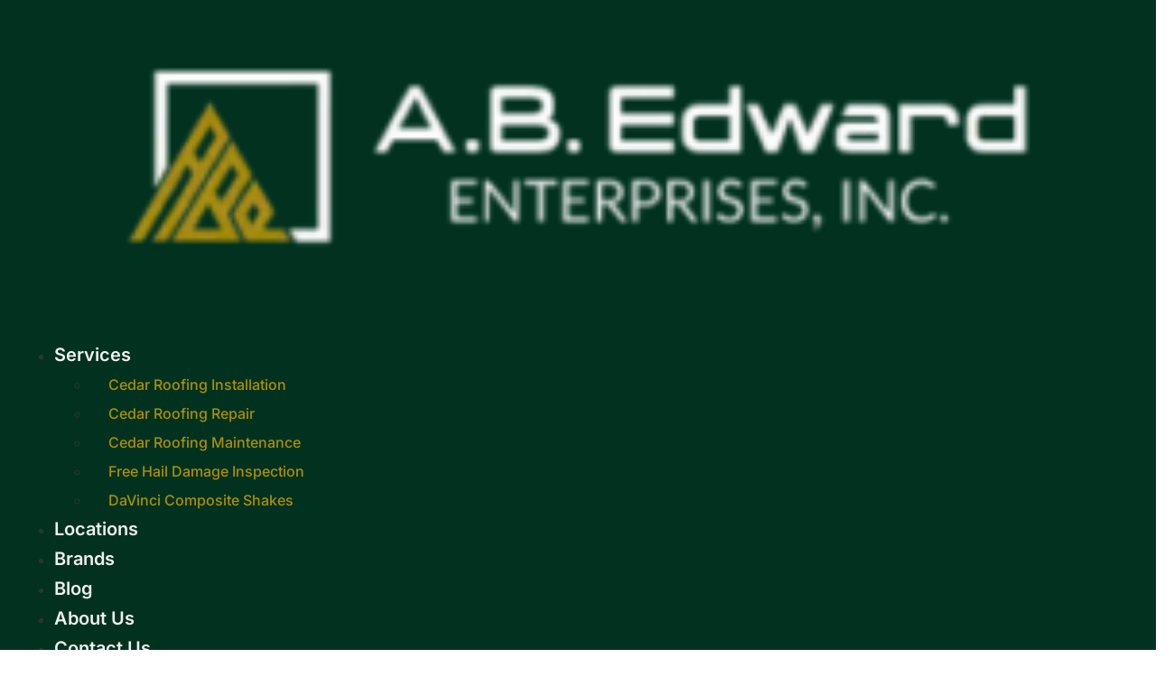

--- FILE ---
content_type: text/html; charset=UTF-8
request_url: https://cedarroofing.com/locations/hawthorn-woods-il/cedar-roofiing-hawthorn-woods-il-4/
body_size: 19793
content:
<!doctype html>
<html lang="en-US" prefix="og: https://ogp.me/ns#">
<head>
	<meta charset="UTF-8">
	<meta name="viewport" content="width=device-width, initial-scale=1">
	<link rel="profile" href="https://gmpg.org/xfn/11">
	
<!-- Search Engine Optimization by Rank Math - https://rankmath.com/ -->
<title>Cedar Roofing Installation Hawthorn Woods IL - CedarRoofing.com</title>
<meta name="description" content="Cedar Roofing Installation Hawthorn Woods IL"/>
<meta name="robots" content="follow, index, max-snippet:-1, max-video-preview:-1, max-image-preview:large"/>
<link rel="canonical" href="https://cedarroofing.com/locations/hawthorn-woods-il/cedar-roofiing-hawthorn-woods-il-4/" />
<meta property="og:locale" content="en_US" />
<meta property="og:type" content="article" />
<meta property="og:title" content="Cedar Roofing Installation Hawthorn Woods IL - CedarRoofing.com" />
<meta property="og:description" content="Cedar Roofing Installation Hawthorn Woods IL" />
<meta property="og:url" content="https://cedarroofing.com/locations/hawthorn-woods-il/cedar-roofiing-hawthorn-woods-il-4/" />
<meta property="og:site_name" content="Cedar Roofing by A.B. Edward" />
<meta property="article:publisher" content="https://www.facebook.com/abedwardinc" />
<meta property="og:updated_time" content="2018-08-13T20:54:34-06:00" />
<meta property="og:image" content="https://cedarroofing.com/wp-content/uploads/2018/06/cedar-roofiing-hawthorn-woods-il-4.jpg" />
<meta property="og:image:secure_url" content="https://cedarroofing.com/wp-content/uploads/2018/06/cedar-roofiing-hawthorn-woods-il-4.jpg" />
<meta property="og:image:width" content="1280" />
<meta property="og:image:height" content="960" />
<meta property="og:image:alt" content="Cedar Roofing Installation Hawthorn Woods IL" />
<meta property="og:image:type" content="image/jpeg" />
<meta name="twitter:card" content="summary_large_image" />
<meta name="twitter:title" content="Cedar Roofing Installation Hawthorn Woods IL - CedarRoofing.com" />
<meta name="twitter:description" content="Cedar Roofing Installation Hawthorn Woods IL" />
<meta name="twitter:site" content="@ABEdwardRoofing" />
<meta name="twitter:creator" content="@ABEdwardRoofing" />
<meta name="twitter:image" content="https://cedarroofing.com/wp-content/uploads/2018/06/cedar-roofiing-hawthorn-woods-il-4.jpg" />
<script type="application/ld+json" class="rank-math-schema">{"@context":"https://schema.org","@graph":[{"@type":"BreadcrumbList","@id":"https://cedarroofing.com/locations/hawthorn-woods-il/cedar-roofiing-hawthorn-woods-il-4/#breadcrumb","itemListElement":[{"@type":"ListItem","position":"1","item":{"@id":"https://cedarroofing.com","name":"Home"}},{"@type":"ListItem","position":"2","item":{"@id":"https://cedarroofing.com/locations/","name":"Locations"}},{"@type":"ListItem","position":"3","item":{"@id":"https://cedarroofing.com/locations/hawthorn-woods-il/","name":"Hawthorn Woods, IL &#8211; Cedar Roofing Installation, Repair &#038; Maintenance"}},{"@type":"ListItem","position":"4","item":{"@id":"https://cedarroofing.com/locations/hawthorn-woods-il/cedar-roofiing-hawthorn-woods-il-4/","name":"Cedar Roofing Installation Hawthorn Woods IL"}}]}]}</script>
<!-- /Rank Math WordPress SEO plugin -->

<link rel="alternate" type="application/rss+xml" title="CedarRoofing.com &raquo; Feed" href="https://cedarroofing.com/feed/" />
<link rel="alternate" type="application/rss+xml" title="CedarRoofing.com &raquo; Comments Feed" href="https://cedarroofing.com/comments/feed/" />
<link rel="alternate" type="application/rss+xml" title="CedarRoofing.com &raquo; Cedar Roofing Installation Hawthorn Woods IL Comments Feed" href="https://cedarroofing.com/locations/hawthorn-woods-il/cedar-roofiing-hawthorn-woods-il-4/feed/" />
<link rel="alternate" title="oEmbed (JSON)" type="application/json+oembed" href="https://cedarroofing.com/wp-json/oembed/1.0/embed?url=https%3A%2F%2Fcedarroofing.com%2Flocations%2Fhawthorn-woods-il%2Fcedar-roofiing-hawthorn-woods-il-4%2F" />
<link rel="alternate" title="oEmbed (XML)" type="text/xml+oembed" href="https://cedarroofing.com/wp-json/oembed/1.0/embed?url=https%3A%2F%2Fcedarroofing.com%2Flocations%2Fhawthorn-woods-il%2Fcedar-roofiing-hawthorn-woods-il-4%2F&#038;format=xml" />
<style id='wp-img-auto-sizes-contain-inline-css'>
img:is([sizes=auto i],[sizes^="auto," i]){contain-intrinsic-size:3000px 1500px}
/*# sourceURL=wp-img-auto-sizes-contain-inline-css */
</style>

<style id='wp-emoji-styles-inline-css'>

	img.wp-smiley, img.emoji {
		display: inline !important;
		border: none !important;
		box-shadow: none !important;
		height: 1em !important;
		width: 1em !important;
		margin: 0 0.07em !important;
		vertical-align: -0.1em !important;
		background: none !important;
		padding: 0 !important;
	}
/*# sourceURL=wp-emoji-styles-inline-css */
</style>
<link rel='stylesheet' id='wp-block-library-css' href='https://cedarroofing.com/wp-includes/css/dist/block-library/style.min.css?ver=6.9' media='all' />
<style id='global-styles-inline-css'>
:root{--wp--preset--aspect-ratio--square: 1;--wp--preset--aspect-ratio--4-3: 4/3;--wp--preset--aspect-ratio--3-4: 3/4;--wp--preset--aspect-ratio--3-2: 3/2;--wp--preset--aspect-ratio--2-3: 2/3;--wp--preset--aspect-ratio--16-9: 16/9;--wp--preset--aspect-ratio--9-16: 9/16;--wp--preset--color--black: #000000;--wp--preset--color--cyan-bluish-gray: #abb8c3;--wp--preset--color--white: #ffffff;--wp--preset--color--pale-pink: #f78da7;--wp--preset--color--vivid-red: #cf2e2e;--wp--preset--color--luminous-vivid-orange: #ff6900;--wp--preset--color--luminous-vivid-amber: #fcb900;--wp--preset--color--light-green-cyan: #7bdcb5;--wp--preset--color--vivid-green-cyan: #00d084;--wp--preset--color--pale-cyan-blue: #8ed1fc;--wp--preset--color--vivid-cyan-blue: #0693e3;--wp--preset--color--vivid-purple: #9b51e0;--wp--preset--gradient--vivid-cyan-blue-to-vivid-purple: linear-gradient(135deg,rgb(6,147,227) 0%,rgb(155,81,224) 100%);--wp--preset--gradient--light-green-cyan-to-vivid-green-cyan: linear-gradient(135deg,rgb(122,220,180) 0%,rgb(0,208,130) 100%);--wp--preset--gradient--luminous-vivid-amber-to-luminous-vivid-orange: linear-gradient(135deg,rgb(252,185,0) 0%,rgb(255,105,0) 100%);--wp--preset--gradient--luminous-vivid-orange-to-vivid-red: linear-gradient(135deg,rgb(255,105,0) 0%,rgb(207,46,46) 100%);--wp--preset--gradient--very-light-gray-to-cyan-bluish-gray: linear-gradient(135deg,rgb(238,238,238) 0%,rgb(169,184,195) 100%);--wp--preset--gradient--cool-to-warm-spectrum: linear-gradient(135deg,rgb(74,234,220) 0%,rgb(151,120,209) 20%,rgb(207,42,186) 40%,rgb(238,44,130) 60%,rgb(251,105,98) 80%,rgb(254,248,76) 100%);--wp--preset--gradient--blush-light-purple: linear-gradient(135deg,rgb(255,206,236) 0%,rgb(152,150,240) 100%);--wp--preset--gradient--blush-bordeaux: linear-gradient(135deg,rgb(254,205,165) 0%,rgb(254,45,45) 50%,rgb(107,0,62) 100%);--wp--preset--gradient--luminous-dusk: linear-gradient(135deg,rgb(255,203,112) 0%,rgb(199,81,192) 50%,rgb(65,88,208) 100%);--wp--preset--gradient--pale-ocean: linear-gradient(135deg,rgb(255,245,203) 0%,rgb(182,227,212) 50%,rgb(51,167,181) 100%);--wp--preset--gradient--electric-grass: linear-gradient(135deg,rgb(202,248,128) 0%,rgb(113,206,126) 100%);--wp--preset--gradient--midnight: linear-gradient(135deg,rgb(2,3,129) 0%,rgb(40,116,252) 100%);--wp--preset--font-size--small: 13px;--wp--preset--font-size--medium: 20px;--wp--preset--font-size--large: 36px;--wp--preset--font-size--x-large: 42px;--wp--preset--spacing--20: 0.44rem;--wp--preset--spacing--30: 0.67rem;--wp--preset--spacing--40: 1rem;--wp--preset--spacing--50: 1.5rem;--wp--preset--spacing--60: 2.25rem;--wp--preset--spacing--70: 3.38rem;--wp--preset--spacing--80: 5.06rem;--wp--preset--shadow--natural: 6px 6px 9px rgba(0, 0, 0, 0.2);--wp--preset--shadow--deep: 12px 12px 50px rgba(0, 0, 0, 0.4);--wp--preset--shadow--sharp: 6px 6px 0px rgba(0, 0, 0, 0.2);--wp--preset--shadow--outlined: 6px 6px 0px -3px rgb(255, 255, 255), 6px 6px rgb(0, 0, 0);--wp--preset--shadow--crisp: 6px 6px 0px rgb(0, 0, 0);}:root { --wp--style--global--content-size: 800px;--wp--style--global--wide-size: 1200px; }:where(body) { margin: 0; }.wp-site-blocks > .alignleft { float: left; margin-right: 2em; }.wp-site-blocks > .alignright { float: right; margin-left: 2em; }.wp-site-blocks > .aligncenter { justify-content: center; margin-left: auto; margin-right: auto; }:where(.wp-site-blocks) > * { margin-block-start: 24px; margin-block-end: 0; }:where(.wp-site-blocks) > :first-child { margin-block-start: 0; }:where(.wp-site-blocks) > :last-child { margin-block-end: 0; }:root { --wp--style--block-gap: 24px; }:root :where(.is-layout-flow) > :first-child{margin-block-start: 0;}:root :where(.is-layout-flow) > :last-child{margin-block-end: 0;}:root :where(.is-layout-flow) > *{margin-block-start: 24px;margin-block-end: 0;}:root :where(.is-layout-constrained) > :first-child{margin-block-start: 0;}:root :where(.is-layout-constrained) > :last-child{margin-block-end: 0;}:root :where(.is-layout-constrained) > *{margin-block-start: 24px;margin-block-end: 0;}:root :where(.is-layout-flex){gap: 24px;}:root :where(.is-layout-grid){gap: 24px;}.is-layout-flow > .alignleft{float: left;margin-inline-start: 0;margin-inline-end: 2em;}.is-layout-flow > .alignright{float: right;margin-inline-start: 2em;margin-inline-end: 0;}.is-layout-flow > .aligncenter{margin-left: auto !important;margin-right: auto !important;}.is-layout-constrained > .alignleft{float: left;margin-inline-start: 0;margin-inline-end: 2em;}.is-layout-constrained > .alignright{float: right;margin-inline-start: 2em;margin-inline-end: 0;}.is-layout-constrained > .aligncenter{margin-left: auto !important;margin-right: auto !important;}.is-layout-constrained > :where(:not(.alignleft):not(.alignright):not(.alignfull)){max-width: var(--wp--style--global--content-size);margin-left: auto !important;margin-right: auto !important;}.is-layout-constrained > .alignwide{max-width: var(--wp--style--global--wide-size);}body .is-layout-flex{display: flex;}.is-layout-flex{flex-wrap: wrap;align-items: center;}.is-layout-flex > :is(*, div){margin: 0;}body .is-layout-grid{display: grid;}.is-layout-grid > :is(*, div){margin: 0;}body{padding-top: 0px;padding-right: 0px;padding-bottom: 0px;padding-left: 0px;}a:where(:not(.wp-element-button)){text-decoration: underline;}:root :where(.wp-element-button, .wp-block-button__link){background-color: #32373c;border-width: 0;color: #fff;font-family: inherit;font-size: inherit;font-style: inherit;font-weight: inherit;letter-spacing: inherit;line-height: inherit;padding-top: calc(0.667em + 2px);padding-right: calc(1.333em + 2px);padding-bottom: calc(0.667em + 2px);padding-left: calc(1.333em + 2px);text-decoration: none;text-transform: inherit;}.has-black-color{color: var(--wp--preset--color--black) !important;}.has-cyan-bluish-gray-color{color: var(--wp--preset--color--cyan-bluish-gray) !important;}.has-white-color{color: var(--wp--preset--color--white) !important;}.has-pale-pink-color{color: var(--wp--preset--color--pale-pink) !important;}.has-vivid-red-color{color: var(--wp--preset--color--vivid-red) !important;}.has-luminous-vivid-orange-color{color: var(--wp--preset--color--luminous-vivid-orange) !important;}.has-luminous-vivid-amber-color{color: var(--wp--preset--color--luminous-vivid-amber) !important;}.has-light-green-cyan-color{color: var(--wp--preset--color--light-green-cyan) !important;}.has-vivid-green-cyan-color{color: var(--wp--preset--color--vivid-green-cyan) !important;}.has-pale-cyan-blue-color{color: var(--wp--preset--color--pale-cyan-blue) !important;}.has-vivid-cyan-blue-color{color: var(--wp--preset--color--vivid-cyan-blue) !important;}.has-vivid-purple-color{color: var(--wp--preset--color--vivid-purple) !important;}.has-black-background-color{background-color: var(--wp--preset--color--black) !important;}.has-cyan-bluish-gray-background-color{background-color: var(--wp--preset--color--cyan-bluish-gray) !important;}.has-white-background-color{background-color: var(--wp--preset--color--white) !important;}.has-pale-pink-background-color{background-color: var(--wp--preset--color--pale-pink) !important;}.has-vivid-red-background-color{background-color: var(--wp--preset--color--vivid-red) !important;}.has-luminous-vivid-orange-background-color{background-color: var(--wp--preset--color--luminous-vivid-orange) !important;}.has-luminous-vivid-amber-background-color{background-color: var(--wp--preset--color--luminous-vivid-amber) !important;}.has-light-green-cyan-background-color{background-color: var(--wp--preset--color--light-green-cyan) !important;}.has-vivid-green-cyan-background-color{background-color: var(--wp--preset--color--vivid-green-cyan) !important;}.has-pale-cyan-blue-background-color{background-color: var(--wp--preset--color--pale-cyan-blue) !important;}.has-vivid-cyan-blue-background-color{background-color: var(--wp--preset--color--vivid-cyan-blue) !important;}.has-vivid-purple-background-color{background-color: var(--wp--preset--color--vivid-purple) !important;}.has-black-border-color{border-color: var(--wp--preset--color--black) !important;}.has-cyan-bluish-gray-border-color{border-color: var(--wp--preset--color--cyan-bluish-gray) !important;}.has-white-border-color{border-color: var(--wp--preset--color--white) !important;}.has-pale-pink-border-color{border-color: var(--wp--preset--color--pale-pink) !important;}.has-vivid-red-border-color{border-color: var(--wp--preset--color--vivid-red) !important;}.has-luminous-vivid-orange-border-color{border-color: var(--wp--preset--color--luminous-vivid-orange) !important;}.has-luminous-vivid-amber-border-color{border-color: var(--wp--preset--color--luminous-vivid-amber) !important;}.has-light-green-cyan-border-color{border-color: var(--wp--preset--color--light-green-cyan) !important;}.has-vivid-green-cyan-border-color{border-color: var(--wp--preset--color--vivid-green-cyan) !important;}.has-pale-cyan-blue-border-color{border-color: var(--wp--preset--color--pale-cyan-blue) !important;}.has-vivid-cyan-blue-border-color{border-color: var(--wp--preset--color--vivid-cyan-blue) !important;}.has-vivid-purple-border-color{border-color: var(--wp--preset--color--vivid-purple) !important;}.has-vivid-cyan-blue-to-vivid-purple-gradient-background{background: var(--wp--preset--gradient--vivid-cyan-blue-to-vivid-purple) !important;}.has-light-green-cyan-to-vivid-green-cyan-gradient-background{background: var(--wp--preset--gradient--light-green-cyan-to-vivid-green-cyan) !important;}.has-luminous-vivid-amber-to-luminous-vivid-orange-gradient-background{background: var(--wp--preset--gradient--luminous-vivid-amber-to-luminous-vivid-orange) !important;}.has-luminous-vivid-orange-to-vivid-red-gradient-background{background: var(--wp--preset--gradient--luminous-vivid-orange-to-vivid-red) !important;}.has-very-light-gray-to-cyan-bluish-gray-gradient-background{background: var(--wp--preset--gradient--very-light-gray-to-cyan-bluish-gray) !important;}.has-cool-to-warm-spectrum-gradient-background{background: var(--wp--preset--gradient--cool-to-warm-spectrum) !important;}.has-blush-light-purple-gradient-background{background: var(--wp--preset--gradient--blush-light-purple) !important;}.has-blush-bordeaux-gradient-background{background: var(--wp--preset--gradient--blush-bordeaux) !important;}.has-luminous-dusk-gradient-background{background: var(--wp--preset--gradient--luminous-dusk) !important;}.has-pale-ocean-gradient-background{background: var(--wp--preset--gradient--pale-ocean) !important;}.has-electric-grass-gradient-background{background: var(--wp--preset--gradient--electric-grass) !important;}.has-midnight-gradient-background{background: var(--wp--preset--gradient--midnight) !important;}.has-small-font-size{font-size: var(--wp--preset--font-size--small) !important;}.has-medium-font-size{font-size: var(--wp--preset--font-size--medium) !important;}.has-large-font-size{font-size: var(--wp--preset--font-size--large) !important;}.has-x-large-font-size{font-size: var(--wp--preset--font-size--x-large) !important;}
:root :where(.wp-block-pullquote){font-size: 1.5em;line-height: 1.6;}
/*# sourceURL=global-styles-inline-css */
</style>
<link rel='stylesheet' id='hello-elementor-css' href='https://cedarroofing.com/wp-content/themes/hello-elementor/assets/css/reset.css?ver=3.4.5' media='all' />
<link rel='stylesheet' id='hello-elementor-theme-style-css' href='https://cedarroofing.com/wp-content/themes/hello-elementor/assets/css/theme.css?ver=3.4.5' media='all' />
<link rel='stylesheet' id='hello-elementor-header-footer-css' href='https://cedarroofing.com/wp-content/themes/hello-elementor/assets/css/header-footer.css?ver=3.4.5' media='all' />
<link rel='stylesheet' id='elementor-frontend-css' href='https://cedarroofing.com/wp-content/plugins/elementor/assets/css/frontend.min.css?ver=3.34.1' media='all' />
<link rel='stylesheet' id='elementor-post-2538-css' href='https://cedarroofing.com/wp-content/uploads/elementor/css/post-2538.css?ver=1768510165' media='all' />
<link rel='stylesheet' id='widget-image-css' href='https://cedarroofing.com/wp-content/plugins/elementor/assets/css/widget-image.min.css?ver=3.34.1' media='all' />
<link rel='stylesheet' id='widget-nav-menu-css' href='https://cedarroofing.com/wp-content/plugins/elementor-pro/assets/css/widget-nav-menu.min.css?ver=3.34.0' media='all' />
<link rel='stylesheet' id='e-sticky-css' href='https://cedarroofing.com/wp-content/plugins/elementor-pro/assets/css/modules/sticky.min.css?ver=3.34.0' media='all' />
<link rel='stylesheet' id='widget-heading-css' href='https://cedarroofing.com/wp-content/plugins/elementor/assets/css/widget-heading.min.css?ver=3.34.1' media='all' />
<link rel='stylesheet' id='widget-image-box-css' href='https://cedarroofing.com/wp-content/plugins/elementor/assets/css/widget-image-box.min.css?ver=3.34.1' media='all' />
<link rel='stylesheet' id='e-animation-pulse-css' href='https://cedarroofing.com/wp-content/plugins/elementor/assets/lib/animations/styles/e-animation-pulse.min.css?ver=3.34.1' media='all' />
<link rel='stylesheet' id='widget-icon-list-css' href='https://cedarroofing.com/wp-content/plugins/elementor/assets/css/widget-icon-list.min.css?ver=3.34.1' media='all' />
<link rel='stylesheet' id='widget-google_maps-css' href='https://cedarroofing.com/wp-content/plugins/elementor/assets/css/widget-google_maps.min.css?ver=3.34.1' media='all' />
<link rel='stylesheet' id='elementor-post-2615-css' href='https://cedarroofing.com/wp-content/uploads/elementor/css/post-2615.css?ver=1768510165' media='all' />
<link rel='stylesheet' id='elementor-post-2589-css' href='https://cedarroofing.com/wp-content/uploads/elementor/css/post-2589.css?ver=1768510165' media='all' />
<link rel='stylesheet' id='elementor-gf-local-inter-css' href='http://cedarroofing.com/wp-content/uploads/elementor/google-fonts/css/inter.css?ver=1738870846' media='all' />
<script src="https://cedarroofing.com/wp-includes/js/jquery/jquery.min.js?ver=3.7.1" id="jquery-core-js"></script>
<script src="https://cedarroofing.com/wp-includes/js/jquery/jquery-migrate.min.js?ver=3.4.1" id="jquery-migrate-js"></script>
<link rel="https://api.w.org/" href="https://cedarroofing.com/wp-json/" /><link rel="alternate" title="JSON" type="application/json" href="https://cedarroofing.com/wp-json/wp/v2/media/1158" /><link rel="EditURI" type="application/rsd+xml" title="RSD" href="https://cedarroofing.com/xmlrpc.php?rsd" />
<meta name="generator" content="WordPress 6.9" />
<link rel='shortlink' href='https://cedarroofing.com/?p=1158' />
<!-- Markup (JSON-LD) structured in schema.org ver.4.8.1 START -->
<!-- Markup (JSON-LD) structured in schema.org END -->

		<script>
		(function(h,o,t,j,a,r){
			h.hj=h.hj||function(){(h.hj.q=h.hj.q||[]).push(arguments)};
			h._hjSettings={hjid:3881908,hjsv:5};
			a=o.getElementsByTagName('head')[0];
			r=o.createElement('script');r.async=1;
			r.src=t+h._hjSettings.hjid+j+h._hjSettings.hjsv;
			a.appendChild(r);
		})(window,document,'//static.hotjar.com/c/hotjar-','.js?sv=');
		</script>
		<meta name="description" content="Cedar Roofing Installation Hawthorn Woods IL">
<meta name="generator" content="Elementor 3.34.1; features: e_font_icon_svg, additional_custom_breakpoints; settings: css_print_method-external, google_font-enabled, font_display-swap">
			<style>
				.e-con.e-parent:nth-of-type(n+4):not(.e-lazyloaded):not(.e-no-lazyload),
				.e-con.e-parent:nth-of-type(n+4):not(.e-lazyloaded):not(.e-no-lazyload) * {
					background-image: none !important;
				}
				@media screen and (max-height: 1024px) {
					.e-con.e-parent:nth-of-type(n+3):not(.e-lazyloaded):not(.e-no-lazyload),
					.e-con.e-parent:nth-of-type(n+3):not(.e-lazyloaded):not(.e-no-lazyload) * {
						background-image: none !important;
					}
				}
				@media screen and (max-height: 640px) {
					.e-con.e-parent:nth-of-type(n+2):not(.e-lazyloaded):not(.e-no-lazyload),
					.e-con.e-parent:nth-of-type(n+2):not(.e-lazyloaded):not(.e-no-lazyload) * {
						background-image: none !important;
					}
				}
			</style>
			<script id="google_gtagjs" src="https://www.googletagmanager.com/gtag/js?id=G-DPQXGFMLMN" async></script>
<script id="google_gtagjs-inline">
window.dataLayer = window.dataLayer || [];function gtag(){dataLayer.push(arguments);}gtag('js', new Date());gtag('config', 'G-DPQXGFMLMN', {} );
</script>
<link rel="icon" href="https://cedarroofing.com/wp-content/uploads/2025/02/2025-02-05-0zc-kleki-67a3c649e581e-150x150.webp" sizes="32x32" />
<link rel="icon" href="https://cedarroofing.com/wp-content/uploads/2025/02/2025-02-05-0zc-kleki-67a3c649e581e-300x300.webp" sizes="192x192" />
<link rel="apple-touch-icon" href="https://cedarroofing.com/wp-content/uploads/2025/02/2025-02-05-0zc-kleki-67a3c649e581e-300x300.webp" />
<meta name="msapplication-TileImage" content="https://cedarroofing.com/wp-content/uploads/2025/02/2025-02-05-0zc-kleki-67a3c649e581e-300x300.webp" />
</head>
<body class="attachment wp-singular attachment-template-default attachmentid-1158 attachment-jpeg wp-custom-logo wp-embed-responsive wp-theme-hello-elementor hello-elementor-default elementor-default elementor-kit-2538">


<a class="skip-link screen-reader-text" href="#content">Skip to content</a>

		<header data-elementor-type="header" data-elementor-id="2615" class="elementor elementor-2615 elementor-location-header" data-elementor-post-type="elementor_library">
			<div class="elementor-element elementor-element-6aaf839f e-con-full e-flex e-con e-parent" data-id="6aaf839f" data-element_type="container" data-settings="{&quot;background_background&quot;:&quot;classic&quot;,&quot;sticky&quot;:&quot;top&quot;,&quot;sticky_on&quot;:[&quot;desktop&quot;,&quot;tablet&quot;,&quot;mobile&quot;],&quot;sticky_offset&quot;:0,&quot;sticky_effects_offset&quot;:0,&quot;sticky_anchor_link_offset&quot;:0}">
				<div class="elementor-element elementor-element-e4797e3 elementor-widget-mobile__width-initial elementor-widget elementor-widget-theme-site-logo elementor-widget-image" data-id="e4797e3" data-element_type="widget" data-widget_type="theme-site-logo.default">
											<a href="https://cedarroofing.com">
			<img width="300" height="86" src="https://cedarroofing.com/wp-content/uploads/2025/01/projekt-bez-nazwy-6-6758d1bc04d63-300x86.webp" class="attachment-medium size-medium wp-image-2620" alt="" srcset="https://cedarroofing.com/wp-content/uploads/2025/01/projekt-bez-nazwy-6-6758d1bc04d63-300x86.webp 300w, https://cedarroofing.com/wp-content/uploads/2025/01/projekt-bez-nazwy-6-6758d1bc04d63.webp 350w" sizes="(max-width: 300px) 100vw, 300px" />				</a>
											</div>
				<div class="elementor-element elementor-element-77bfde7b elementor-nav-menu__align-end elementor-widget__width-inherit elementor-nav-menu--stretch elementor-widget-mobile__width-initial elementor-hidden-tablet elementor-hidden-mobile elementor-nav-menu--dropdown-tablet elementor-nav-menu__text-align-aside elementor-nav-menu--toggle elementor-nav-menu--burger elementor-widget elementor-widget-nav-menu" data-id="77bfde7b" data-element_type="widget" data-settings="{&quot;full_width&quot;:&quot;stretch&quot;,&quot;layout&quot;:&quot;horizontal&quot;,&quot;submenu_icon&quot;:{&quot;value&quot;:&quot;&lt;svg aria-hidden=\&quot;true\&quot; class=\&quot;e-font-icon-svg e-fas-caret-down\&quot; viewBox=\&quot;0 0 320 512\&quot; xmlns=\&quot;http:\/\/www.w3.org\/2000\/svg\&quot;&gt;&lt;path d=\&quot;M31.3 192h257.3c17.8 0 26.7 21.5 14.1 34.1L174.1 354.8c-7.8 7.8-20.5 7.8-28.3 0L17.2 226.1C4.6 213.5 13.5 192 31.3 192z\&quot;&gt;&lt;\/path&gt;&lt;\/svg&gt;&quot;,&quot;library&quot;:&quot;fa-solid&quot;},&quot;toggle&quot;:&quot;burger&quot;}" data-widget_type="nav-menu.default">
								<nav aria-label="Menu" class="elementor-nav-menu--main elementor-nav-menu__container elementor-nav-menu--layout-horizontal e--pointer-none">
				<ul id="menu-1-77bfde7b" class="elementor-nav-menu"><li class="menu-item menu-item-type-post_type menu-item-object-page menu-item-has-children menu-item-32"><a href="https://cedarroofing.com/services/" class="elementor-item">Services</a>
<ul class="sub-menu elementor-nav-menu--dropdown">
	<li class="menu-item menu-item-type-post_type menu-item-object-page menu-item-535"><a href="https://cedarroofing.com/services/cedar-roofing-installation/" class="elementor-sub-item">Cedar Roofing Installation</a></li>
	<li class="menu-item menu-item-type-post_type menu-item-object-page menu-item-504"><a href="https://cedarroofing.com/services/cedar-roofing-repair/" class="elementor-sub-item">Cedar Roofing Repair</a></li>
	<li class="menu-item menu-item-type-post_type menu-item-object-page menu-item-503"><a href="https://cedarroofing.com/services/cedar-roofing-maintenance/" class="elementor-sub-item">Cedar Roofing Maintenance</a></li>
	<li class="menu-item menu-item-type-post_type menu-item-object-page menu-item-2285"><a href="https://cedarroofing.com/services/free-hail-damage-inspection/" class="elementor-sub-item">Free Hail Damage Inspection</a></li>
	<li class="menu-item menu-item-type-post_type menu-item-object-page menu-item-2789"><a href="https://cedarroofing.com/services/davinci-composite-shakes/" class="elementor-sub-item">DaVinci Composite Shakes</a></li>
</ul>
</li>
<li class="menu-item menu-item-type-post_type menu-item-object-page menu-item-829"><a href="https://cedarroofing.com/locations/" class="elementor-item">Locations</a></li>
<li class="menu-item menu-item-type-post_type menu-item-object-page menu-item-5781"><a href="https://cedarroofing.com/brands/" class="elementor-item">Brands</a></li>
<li class="menu-item menu-item-type-post_type menu-item-object-page menu-item-562"><a href="https://cedarroofing.com/cedar-roofing-articles/" class="elementor-item">Blog</a></li>
<li class="menu-item menu-item-type-post_type menu-item-object-page menu-item-34"><a href="https://cedarroofing.com/about-our-company/" class="elementor-item">About Us</a></li>
<li class="menu-item menu-item-type-post_type menu-item-object-page menu-item-19"><a href="https://cedarroofing.com/contact-us/" class="elementor-item">Contact Us</a></li>
</ul>			</nav>
					<div class="elementor-menu-toggle" role="button" tabindex="0" aria-label="Menu Toggle" aria-expanded="false">
			<svg aria-hidden="true" role="presentation" class="elementor-menu-toggle__icon--open e-font-icon-svg e-eicon-menu-bar" viewBox="0 0 1000 1000" xmlns="http://www.w3.org/2000/svg"><path d="M104 333H896C929 333 958 304 958 271S929 208 896 208H104C71 208 42 237 42 271S71 333 104 333ZM104 583H896C929 583 958 554 958 521S929 458 896 458H104C71 458 42 487 42 521S71 583 104 583ZM104 833H896C929 833 958 804 958 771S929 708 896 708H104C71 708 42 737 42 771S71 833 104 833Z"></path></svg><svg aria-hidden="true" role="presentation" class="elementor-menu-toggle__icon--close e-font-icon-svg e-eicon-close" viewBox="0 0 1000 1000" xmlns="http://www.w3.org/2000/svg"><path d="M742 167L500 408 258 167C246 154 233 150 217 150 196 150 179 158 167 167 154 179 150 196 150 212 150 229 154 242 171 254L408 500 167 742C138 771 138 800 167 829 196 858 225 858 254 829L496 587 738 829C750 842 767 846 783 846 800 846 817 842 829 829 842 817 846 804 846 783 846 767 842 750 829 737L588 500 833 258C863 229 863 200 833 171 804 137 775 137 742 167Z"></path></svg>		</div>
					<nav class="elementor-nav-menu--dropdown elementor-nav-menu__container" aria-hidden="true">
				<ul id="menu-2-77bfde7b" class="elementor-nav-menu"><li class="menu-item menu-item-type-post_type menu-item-object-page menu-item-has-children menu-item-32"><a href="https://cedarroofing.com/services/" class="elementor-item" tabindex="-1">Services</a>
<ul class="sub-menu elementor-nav-menu--dropdown">
	<li class="menu-item menu-item-type-post_type menu-item-object-page menu-item-535"><a href="https://cedarroofing.com/services/cedar-roofing-installation/" class="elementor-sub-item" tabindex="-1">Cedar Roofing Installation</a></li>
	<li class="menu-item menu-item-type-post_type menu-item-object-page menu-item-504"><a href="https://cedarroofing.com/services/cedar-roofing-repair/" class="elementor-sub-item" tabindex="-1">Cedar Roofing Repair</a></li>
	<li class="menu-item menu-item-type-post_type menu-item-object-page menu-item-503"><a href="https://cedarroofing.com/services/cedar-roofing-maintenance/" class="elementor-sub-item" tabindex="-1">Cedar Roofing Maintenance</a></li>
	<li class="menu-item menu-item-type-post_type menu-item-object-page menu-item-2285"><a href="https://cedarroofing.com/services/free-hail-damage-inspection/" class="elementor-sub-item" tabindex="-1">Free Hail Damage Inspection</a></li>
	<li class="menu-item menu-item-type-post_type menu-item-object-page menu-item-2789"><a href="https://cedarroofing.com/services/davinci-composite-shakes/" class="elementor-sub-item" tabindex="-1">DaVinci Composite Shakes</a></li>
</ul>
</li>
<li class="menu-item menu-item-type-post_type menu-item-object-page menu-item-829"><a href="https://cedarroofing.com/locations/" class="elementor-item" tabindex="-1">Locations</a></li>
<li class="menu-item menu-item-type-post_type menu-item-object-page menu-item-5781"><a href="https://cedarroofing.com/brands/" class="elementor-item" tabindex="-1">Brands</a></li>
<li class="menu-item menu-item-type-post_type menu-item-object-page menu-item-562"><a href="https://cedarroofing.com/cedar-roofing-articles/" class="elementor-item" tabindex="-1">Blog</a></li>
<li class="menu-item menu-item-type-post_type menu-item-object-page menu-item-34"><a href="https://cedarroofing.com/about-our-company/" class="elementor-item" tabindex="-1">About Us</a></li>
<li class="menu-item menu-item-type-post_type menu-item-object-page menu-item-19"><a href="https://cedarroofing.com/contact-us/" class="elementor-item" tabindex="-1">Contact Us</a></li>
</ul>			</nav>
						</div>
				<div class="elementor-element elementor-element-7cb88eab elementor-nav-menu__align-end elementor-widget__width-inherit elementor-nav-menu--stretch elementor-widget-mobile__width-initial elementor-hidden-desktop elementor-nav-menu--dropdown-tablet elementor-nav-menu__text-align-aside elementor-nav-menu--toggle elementor-nav-menu--burger elementor-widget elementor-widget-nav-menu" data-id="7cb88eab" data-element_type="widget" data-settings="{&quot;full_width&quot;:&quot;stretch&quot;,&quot;layout&quot;:&quot;horizontal&quot;,&quot;submenu_icon&quot;:{&quot;value&quot;:&quot;&lt;svg aria-hidden=\&quot;true\&quot; class=\&quot;e-font-icon-svg e-fas-caret-down\&quot; viewBox=\&quot;0 0 320 512\&quot; xmlns=\&quot;http:\/\/www.w3.org\/2000\/svg\&quot;&gt;&lt;path d=\&quot;M31.3 192h257.3c17.8 0 26.7 21.5 14.1 34.1L174.1 354.8c-7.8 7.8-20.5 7.8-28.3 0L17.2 226.1C4.6 213.5 13.5 192 31.3 192z\&quot;&gt;&lt;\/path&gt;&lt;\/svg&gt;&quot;,&quot;library&quot;:&quot;fa-solid&quot;},&quot;toggle&quot;:&quot;burger&quot;}" data-widget_type="nav-menu.default">
								<nav aria-label="Menu" class="elementor-nav-menu--main elementor-nav-menu__container elementor-nav-menu--layout-horizontal e--pointer-none">
				<ul id="menu-1-7cb88eab" class="elementor-nav-menu"><li class="menu-item menu-item-type-post_type menu-item-object-page menu-item-has-children menu-item-32"><a href="https://cedarroofing.com/services/" class="elementor-item">Services</a>
<ul class="sub-menu elementor-nav-menu--dropdown">
	<li class="menu-item menu-item-type-post_type menu-item-object-page menu-item-535"><a href="https://cedarroofing.com/services/cedar-roofing-installation/" class="elementor-sub-item">Cedar Roofing Installation</a></li>
	<li class="menu-item menu-item-type-post_type menu-item-object-page menu-item-504"><a href="https://cedarroofing.com/services/cedar-roofing-repair/" class="elementor-sub-item">Cedar Roofing Repair</a></li>
	<li class="menu-item menu-item-type-post_type menu-item-object-page menu-item-503"><a href="https://cedarroofing.com/services/cedar-roofing-maintenance/" class="elementor-sub-item">Cedar Roofing Maintenance</a></li>
	<li class="menu-item menu-item-type-post_type menu-item-object-page menu-item-2285"><a href="https://cedarroofing.com/services/free-hail-damage-inspection/" class="elementor-sub-item">Free Hail Damage Inspection</a></li>
	<li class="menu-item menu-item-type-post_type menu-item-object-page menu-item-2789"><a href="https://cedarroofing.com/services/davinci-composite-shakes/" class="elementor-sub-item">DaVinci Composite Shakes</a></li>
</ul>
</li>
<li class="menu-item menu-item-type-post_type menu-item-object-page menu-item-829"><a href="https://cedarroofing.com/locations/" class="elementor-item">Locations</a></li>
<li class="menu-item menu-item-type-post_type menu-item-object-page menu-item-5781"><a href="https://cedarroofing.com/brands/" class="elementor-item">Brands</a></li>
<li class="menu-item menu-item-type-post_type menu-item-object-page menu-item-562"><a href="https://cedarroofing.com/cedar-roofing-articles/" class="elementor-item">Blog</a></li>
<li class="menu-item menu-item-type-post_type menu-item-object-page menu-item-34"><a href="https://cedarroofing.com/about-our-company/" class="elementor-item">About Us</a></li>
<li class="menu-item menu-item-type-post_type menu-item-object-page menu-item-19"><a href="https://cedarroofing.com/contact-us/" class="elementor-item">Contact Us</a></li>
</ul>			</nav>
					<div class="elementor-menu-toggle" role="button" tabindex="0" aria-label="Menu Toggle" aria-expanded="false">
			<svg aria-hidden="true" role="presentation" class="elementor-menu-toggle__icon--open e-font-icon-svg e-eicon-menu-bar" viewBox="0 0 1000 1000" xmlns="http://www.w3.org/2000/svg"><path d="M104 333H896C929 333 958 304 958 271S929 208 896 208H104C71 208 42 237 42 271S71 333 104 333ZM104 583H896C929 583 958 554 958 521S929 458 896 458H104C71 458 42 487 42 521S71 583 104 583ZM104 833H896C929 833 958 804 958 771S929 708 896 708H104C71 708 42 737 42 771S71 833 104 833Z"></path></svg><svg aria-hidden="true" role="presentation" class="elementor-menu-toggle__icon--close e-font-icon-svg e-eicon-close" viewBox="0 0 1000 1000" xmlns="http://www.w3.org/2000/svg"><path d="M742 167L500 408 258 167C246 154 233 150 217 150 196 150 179 158 167 167 154 179 150 196 150 212 150 229 154 242 171 254L408 500 167 742C138 771 138 800 167 829 196 858 225 858 254 829L496 587 738 829C750 842 767 846 783 846 800 846 817 842 829 829 842 817 846 804 846 783 846 767 842 750 829 737L588 500 833 258C863 229 863 200 833 171 804 137 775 137 742 167Z"></path></svg>		</div>
					<nav class="elementor-nav-menu--dropdown elementor-nav-menu__container" aria-hidden="true">
				<ul id="menu-2-7cb88eab" class="elementor-nav-menu"><li class="menu-item menu-item-type-post_type menu-item-object-page menu-item-has-children menu-item-32"><a href="https://cedarroofing.com/services/" class="elementor-item" tabindex="-1">Services</a>
<ul class="sub-menu elementor-nav-menu--dropdown">
	<li class="menu-item menu-item-type-post_type menu-item-object-page menu-item-535"><a href="https://cedarroofing.com/services/cedar-roofing-installation/" class="elementor-sub-item" tabindex="-1">Cedar Roofing Installation</a></li>
	<li class="menu-item menu-item-type-post_type menu-item-object-page menu-item-504"><a href="https://cedarroofing.com/services/cedar-roofing-repair/" class="elementor-sub-item" tabindex="-1">Cedar Roofing Repair</a></li>
	<li class="menu-item menu-item-type-post_type menu-item-object-page menu-item-503"><a href="https://cedarroofing.com/services/cedar-roofing-maintenance/" class="elementor-sub-item" tabindex="-1">Cedar Roofing Maintenance</a></li>
	<li class="menu-item menu-item-type-post_type menu-item-object-page menu-item-2285"><a href="https://cedarroofing.com/services/free-hail-damage-inspection/" class="elementor-sub-item" tabindex="-1">Free Hail Damage Inspection</a></li>
	<li class="menu-item menu-item-type-post_type menu-item-object-page menu-item-2789"><a href="https://cedarroofing.com/services/davinci-composite-shakes/" class="elementor-sub-item" tabindex="-1">DaVinci Composite Shakes</a></li>
</ul>
</li>
<li class="menu-item menu-item-type-post_type menu-item-object-page menu-item-829"><a href="https://cedarroofing.com/locations/" class="elementor-item" tabindex="-1">Locations</a></li>
<li class="menu-item menu-item-type-post_type menu-item-object-page menu-item-5781"><a href="https://cedarroofing.com/brands/" class="elementor-item" tabindex="-1">Brands</a></li>
<li class="menu-item menu-item-type-post_type menu-item-object-page menu-item-562"><a href="https://cedarroofing.com/cedar-roofing-articles/" class="elementor-item" tabindex="-1">Blog</a></li>
<li class="menu-item menu-item-type-post_type menu-item-object-page menu-item-34"><a href="https://cedarroofing.com/about-our-company/" class="elementor-item" tabindex="-1">About Us</a></li>
<li class="menu-item menu-item-type-post_type menu-item-object-page menu-item-19"><a href="https://cedarroofing.com/contact-us/" class="elementor-item" tabindex="-1">Contact Us</a></li>
</ul>			</nav>
						</div>
				</div>
				</header>
		
<main id="content" class="site-main post-1158 attachment type-attachment status-inherit hentry">

			<div class="page-header">
			<h1 class="entry-title">Cedar Roofing Installation Hawthorn Woods IL</h1>		</div>
	
	<div class="page-content">
		<p class="attachment"><a href='https://cedarroofing.com/wp-content/uploads/2018/06/cedar-roofiing-hawthorn-woods-il-4.jpg'><img fetchpriority="high" decoding="async" width="300" height="225" src="https://cedarroofing.com/wp-content/uploads/2018/06/cedar-roofiing-hawthorn-woods-il-4-300x225.jpg" class="attachment-medium size-medium" alt="Cedar Roofing Installation Hawthorn Woods IL" srcset="https://cedarroofing.com/wp-content/uploads/2018/06/cedar-roofiing-hawthorn-woods-il-4-300x225.jpg 300w, https://cedarroofing.com/wp-content/uploads/2018/06/cedar-roofiing-hawthorn-woods-il-4-768x576.jpg 768w, https://cedarroofing.com/wp-content/uploads/2018/06/cedar-roofiing-hawthorn-woods-il-4-1024x768.jpg 1024w, https://cedarroofing.com/wp-content/uploads/2018/06/cedar-roofiing-hawthorn-woods-il-4.jpg 1280w" sizes="(max-width: 300px) 100vw, 300px" /></a></p>
<p>Cedar Roofing Installation Hawthorn Woods IL</p>

		
			</div>

	<section id="comments" class="comments-area">

	
		<div id="respond" class="comment-respond">
		<h2 id="reply-title" class="comment-reply-title">Leave a Reply <small><a rel="nofollow" id="cancel-comment-reply-link" href="/locations/hawthorn-woods-il/cedar-roofiing-hawthorn-woods-il-4/#respond" style="display:none;">Cancel reply</a></small></h2><form action="https://cedarroofing.com/wp-comments-post.php" method="post" id="commentform" class="comment-form"><p class="comment-notes"><span id="email-notes">Your email address will not be published.</span> <span class="required-field-message">Required fields are marked <span class="required">*</span></span></p><p class="comment-form-comment"><label for="comment">Comment <span class="required">*</span></label> <textarea id="comment" name="comment" cols="45" rows="8" maxlength="65525" required></textarea></p><p class="comment-form-author"><label for="author">Name <span class="required">*</span></label> <input id="author" name="author" type="text" value="" size="30" maxlength="245" autocomplete="name" required /></p>
<p class="comment-form-email"><label for="email">Email <span class="required">*</span></label> <input id="email" name="email" type="email" value="" size="30" maxlength="100" aria-describedby="email-notes" autocomplete="email" required /></p>
<p class="comment-form-url"><label for="url">Website</label> <input id="url" name="url" type="url" value="" size="30" maxlength="200" autocomplete="url" /></p>
<p class="form-submit"><input name="submit" type="submit" id="submit" class="submit" value="Post Comment" /> <input type='hidden' name='comment_post_ID' value='1158' id='comment_post_ID' />
<input type='hidden' name='comment_parent' id='comment_parent' value='0' />
</p></form>	</div><!-- #respond -->
	
</section>

</main>

			<footer data-elementor-type="footer" data-elementor-id="2589" class="elementor elementor-2589 elementor-location-footer" data-elementor-post-type="elementor_library">
					<section class="elementor-section elementor-top-section elementor-element elementor-element-6ddbcdd5 elementor-section-boxed elementor-section-height-default elementor-section-height-default" data-id="6ddbcdd5" data-element_type="section" data-settings="{&quot;background_background&quot;:&quot;classic&quot;}" loading="lazy">
							<div class="elementor-background-overlay"></div>
							<div class="elementor-container elementor-column-gap-default">
					<div class="elementor-column elementor-col-33 elementor-top-column elementor-element elementor-element-1ad214b1" data-id="1ad214b1" data-element_type="column">
			<div class="elementor-widget-wrap elementor-element-populated">
						<div class="elementor-element elementor-element-6417812d elementor-widget elementor-widget-heading" data-id="6417812d" data-element_type="widget" data-widget_type="heading.default">
					<p class="elementor-heading-title elementor-size-default">Contact us</p>				</div>
				<div class="elementor-element elementor-element-22473a9b elementor-widget elementor-widget-heading" data-id="22473a9b" data-element_type="widget" data-widget_type="heading.default">
					<p class="elementor-heading-title elementor-size-default">Let's talk <b>about our offer</b></p>				</div>
				<div class="elementor-element elementor-element-d4e661e elementor-widget elementor-widget-text-editor" data-id="d4e661e" data-element_type="widget" data-widget_type="text-editor.default">
									<p>Call or write to us &#8211; let&#8217;s talk about what we can do for you!</p>								</div>
					</div>
		</div>
				<div class="elementor-column elementor-col-33 elementor-top-column elementor-element elementor-element-3160c050" data-id="3160c050" data-element_type="column">
			<div class="elementor-widget-wrap elementor-element-populated">
						<div class="elementor-element elementor-element-4dba68d6 elementor-position-left elementor-vertical-align-middle elementor-widget elementor-widget-image-box" data-id="4dba68d6" data-element_type="widget" data-widget_type="image-box.default">
					<div class="elementor-image-box-wrapper"><figure class="elementor-image-box-img"><a href="tel:8478271605" tabindex="-1"><img src="https://cedarroofing.com/wp-content/uploads/elementor/thumbs/tel-e1710888469769-r0tmqxsuz64ni767ivba93hydycc6pzp4hfio7vims.jpg" title="tel-e1710888469769.jpg" alt="tel-e1710888469769.jpg" loading="lazy" /></a></figure><div class="elementor-image-box-content"><p class="elementor-image-box-title"><a href="tel:8478271605">Call for services</a></p><p class="elementor-image-box-description">(847) 827-1605</p></div></div>				</div>
					</div>
		</div>
				<div class="elementor-column elementor-col-33 elementor-top-column elementor-element elementor-element-67ebf00e" data-id="67ebf00e" data-element_type="column">
			<div class="elementor-widget-wrap elementor-element-populated">
						<div class="elementor-element elementor-element-7b6b8539 elementor-align-right elementor-mobile-align-justify elementor-widget elementor-widget-button" data-id="7b6b8539" data-element_type="widget" data-widget_type="button.default">
										<a class="elementor-button elementor-button-link elementor-size-sm elementor-animation-pulse" href="https://abedward.com/contact/">
						<span class="elementor-button-content-wrapper">
									<span class="elementor-button-text">Get a quote</span>
					</span>
					</a>
								</div>
					</div>
		</div>
					</div>
		</section>
				<section class="elementor-section elementor-top-section elementor-element elementor-element-7e784ae4 elementor-section-boxed elementor-section-height-default elementor-section-height-default" data-id="7e784ae4" data-element_type="section" data-settings="{&quot;background_background&quot;:&quot;classic&quot;}">
						<div class="elementor-container elementor-column-gap-custom">
					<div class="elementor-column elementor-col-25 elementor-top-column elementor-element elementor-element-6edee9fe" data-id="6edee9fe" data-element_type="column">
			<div class="elementor-widget-wrap elementor-element-populated">
						<div class="elementor-element elementor-element-61a29b09 elementor-widget elementor-widget-image" data-id="61a29b09" data-element_type="widget" data-widget_type="image.default">
															<img src="https://cedarroofing.com/wp-content/uploads/elementor/thumbs/RGB_ABEdward_logo_horizontal_mono_no-bckg-e1710888437202-r0tmqzokzlr5sgkskk59pqrv5yjp8a7z8b3zwu21tk.png" title="RGB_ABEdward_logo_horizontal_mono_no-bckg-e1710888437202.png" alt="RGB_ABEdward_logo_horizontal_mono_no-bckg-e1710888437202.png" loading="lazy" />															</div>
				<div class="elementor-element elementor-element-1c5791d9 elementor-widget elementor-widget-text-editor" data-id="1c5791d9" data-element_type="widget" data-widget_type="text-editor.default">
									<p>Chicagoland’s premier home exteriors company specializing in roofing, siding, windows, gutters, masonry, sheet metal, carpentry and more. Over 10000+ served.</p>								</div>
				<div class="elementor-element elementor-element-3b87da7e elementor-icon-list--layout-inline elementor-list-item-link-full_width elementor-widget elementor-widget-icon-list" data-id="3b87da7e" data-element_type="widget" data-widget_type="icon-list.default">
							<ul class="elementor-icon-list-items elementor-inline-items">
							<li class="elementor-icon-list-item elementor-inline-item">
											<a href="https://www.facebook.com/profile.php?id=100067408670704" target="_blank" rel="nofollow">

												<span class="elementor-icon-list-icon">
							<svg aria-hidden="true" class="e-font-icon-svg e-fab-facebook-f" viewBox="0 0 320 512" xmlns="http://www.w3.org/2000/svg"><path d="M279.14 288l14.22-92.66h-88.91v-60.13c0-25.35 12.42-50.06 52.24-50.06h40.42V6.26S260.43 0 225.36 0c-73.22 0-121.08 44.38-121.08 124.72v70.62H22.89V288h81.39v224h100.17V288z"></path></svg>						</span>
										<span class="elementor-icon-list-text"></span>
											</a>
									</li>
								<li class="elementor-icon-list-item elementor-inline-item">
											<a href="https://twitter.com/ABEdwardRoofing" target="_blank" rel="nofollow">

												<span class="elementor-icon-list-icon">
							<svg aria-hidden="true" class="e-font-icon-svg e-fab-twitter" viewBox="0 0 512 512" xmlns="http://www.w3.org/2000/svg"><path d="M459.37 151.716c.325 4.548.325 9.097.325 13.645 0 138.72-105.583 298.558-298.558 298.558-59.452 0-114.68-17.219-161.137-47.106 8.447.974 16.568 1.299 25.34 1.299 49.055 0 94.213-16.568 130.274-44.832-46.132-.975-84.792-31.188-98.112-72.772 6.498.974 12.995 1.624 19.818 1.624 9.421 0 18.843-1.3 27.614-3.573-48.081-9.747-84.143-51.98-84.143-102.985v-1.299c13.969 7.797 30.214 12.67 47.431 13.319-28.264-18.843-46.781-51.005-46.781-87.391 0-19.492 5.197-37.36 14.294-52.954 51.655 63.675 129.3 105.258 216.365 109.807-1.624-7.797-2.599-15.918-2.599-24.04 0-57.828 46.782-104.934 104.934-104.934 30.213 0 57.502 12.67 76.67 33.137 23.715-4.548 46.456-13.32 66.599-25.34-7.798 24.366-24.366 44.833-46.132 57.827 21.117-2.273 41.584-8.122 60.426-16.243-14.292 20.791-32.161 39.308-52.628 54.253z"></path></svg>						</span>
										<span class="elementor-icon-list-text"></span>
											</a>
									</li>
								<li class="elementor-icon-list-item elementor-inline-item">
											<a href="https://www.youtube.com/c/Abedward/videos" target="_blank" rel="nofollow">

												<span class="elementor-icon-list-icon">
							<svg aria-hidden="true" class="e-font-icon-svg e-fab-youtube" viewBox="0 0 576 512" xmlns="http://www.w3.org/2000/svg"><path d="M549.655 124.083c-6.281-23.65-24.787-42.276-48.284-48.597C458.781 64 288 64 288 64S117.22 64 74.629 75.486c-23.497 6.322-42.003 24.947-48.284 48.597-11.412 42.867-11.412 132.305-11.412 132.305s0 89.438 11.412 132.305c6.281 23.65 24.787 41.5 48.284 47.821C117.22 448 288 448 288 448s170.78 0 213.371-11.486c23.497-6.321 42.003-24.171 48.284-47.821 11.412-42.867 11.412-132.305 11.412-132.305s0-89.438-11.412-132.305zm-317.51 213.508V175.185l142.739 81.205-142.739 81.201z"></path></svg>						</span>
										<span class="elementor-icon-list-text"></span>
											</a>
									</li>
								<li class="elementor-icon-list-item elementor-inline-item">
											<a href="https://www.linkedin.com/company/a-b-edward-enterprises-inc/" target="_blank" rel="nofollow">

												<span class="elementor-icon-list-icon">
							<svg aria-hidden="true" class="e-font-icon-svg e-fab-linkedin" viewBox="0 0 448 512" xmlns="http://www.w3.org/2000/svg"><path d="M416 32H31.9C14.3 32 0 46.5 0 64.3v383.4C0 465.5 14.3 480 31.9 480H416c17.6 0 32-14.5 32-32.3V64.3c0-17.8-14.4-32.3-32-32.3zM135.4 416H69V202.2h66.5V416zm-33.2-243c-21.3 0-38.5-17.3-38.5-38.5S80.9 96 102.2 96c21.2 0 38.5 17.3 38.5 38.5 0 21.3-17.2 38.5-38.5 38.5zm282.1 243h-66.4V312c0-24.8-.5-56.7-34.5-56.7-34.6 0-39.9 27-39.9 54.9V416h-66.4V202.2h63.7v29.2h.9c8.9-16.8 30.6-34.5 62.9-34.5 67.2 0 79.7 44.3 79.7 101.9V416z"></path></svg>						</span>
										<span class="elementor-icon-list-text"></span>
											</a>
									</li>
								<li class="elementor-icon-list-item elementor-inline-item">
											<a href="https://pl.pinterest.com/abedwardent/" target="_blank" rel="nofollow">

												<span class="elementor-icon-list-icon">
							<svg aria-hidden="true" class="e-font-icon-svg e-fab-pinterest" viewBox="0 0 496 512" xmlns="http://www.w3.org/2000/svg"><path d="M496 256c0 137-111 248-248 248-25.6 0-50.2-3.9-73.4-11.1 10.1-16.5 25.2-43.5 30.8-65 3-11.6 15.4-59 15.4-59 8.1 15.4 31.7 28.5 56.8 28.5 74.8 0 128.7-68.8 128.7-154.3 0-81.9-66.9-143.2-152.9-143.2-107 0-163.9 71.8-163.9 150.1 0 36.4 19.4 81.7 50.3 96.1 4.7 2.2 7.2 1.2 8.3-3.3.8-3.4 5-20.3 6.9-28.1.6-2.5.3-4.7-1.7-7.1-10.1-12.5-18.3-35.3-18.3-56.6 0-54.7 41.4-107.6 112-107.6 60.9 0 103.6 41.5 103.6 100.9 0 67.1-33.9 113.6-78 113.6-24.3 0-42.6-20.1-36.7-44.8 7-29.5 20.5-61.3 20.5-82.6 0-19-10.2-34.9-31.4-34.9-24.9 0-44.9 25.7-44.9 60.2 0 22 7.4 36.8 7.4 36.8s-24.5 103.8-29 123.2c-5 21.4-3 51.6-.9 71.2C65.4 450.9 0 361.1 0 256 0 119 111 8 248 8s248 111 248 248z"></path></svg>						</span>
										<span class="elementor-icon-list-text"></span>
											</a>
									</li>
						</ul>
						</div>
					</div>
		</div>
				<div class="elementor-column elementor-col-25 elementor-top-column elementor-element elementor-element-171a8c73" data-id="171a8c73" data-element_type="column">
			<div class="elementor-widget-wrap elementor-element-populated">
						<div class="elementor-element elementor-element-53f39d0d elementor-widget elementor-widget-heading" data-id="53f39d0d" data-element_type="widget" data-widget_type="heading.default">
					<p class="elementor-heading-title elementor-size-default">Our Services</p>				</div>
				<div class="elementor-element elementor-element-f4121ca elementor-icon-list--layout-traditional elementor-list-item-link-full_width elementor-widget elementor-widget-icon-list" data-id="f4121ca" data-element_type="widget" data-widget_type="icon-list.default">
							<ul class="elementor-icon-list-items">
							<li class="elementor-icon-list-item">
											<a href="https://cedarroofing.com/services/cedar-roofing-installation/">

												<span class="elementor-icon-list-icon">
							<svg aria-hidden="true" class="e-font-icon-svg e-fas-arrow-right" viewBox="0 0 448 512" xmlns="http://www.w3.org/2000/svg"><path d="M190.5 66.9l22.2-22.2c9.4-9.4 24.6-9.4 33.9 0L441 239c9.4 9.4 9.4 24.6 0 33.9L246.6 467.3c-9.4 9.4-24.6 9.4-33.9 0l-22.2-22.2c-9.5-9.5-9.3-25 .4-34.3L311.4 296H24c-13.3 0-24-10.7-24-24v-32c0-13.3 10.7-24 24-24h287.4L190.9 101.2c-9.8-9.3-10-24.8-.4-34.3z"></path></svg>						</span>
										<span class="elementor-icon-list-text">Cedar Roof Replacement</span>
											</a>
									</li>
								<li class="elementor-icon-list-item">
											<a href="https://cedarroofing.com/services/cedar-roofing-repair/">

												<span class="elementor-icon-list-icon">
							<svg aria-hidden="true" class="e-font-icon-svg e-fas-arrow-right" viewBox="0 0 448 512" xmlns="http://www.w3.org/2000/svg"><path d="M190.5 66.9l22.2-22.2c9.4-9.4 24.6-9.4 33.9 0L441 239c9.4 9.4 9.4 24.6 0 33.9L246.6 467.3c-9.4 9.4-24.6 9.4-33.9 0l-22.2-22.2c-9.5-9.5-9.3-25 .4-34.3L311.4 296H24c-13.3 0-24-10.7-24-24v-32c0-13.3 10.7-24 24-24h287.4L190.9 101.2c-9.8-9.3-10-24.8-.4-34.3z"></path></svg>						</span>
										<span class="elementor-icon-list-text">Cedar Roof Repair</span>
											</a>
									</li>
								<li class="elementor-icon-list-item">
											<a href="https://cedarroofing.com/services/cedar-roofing-maintenance/">

												<span class="elementor-icon-list-icon">
							<svg aria-hidden="true" class="e-font-icon-svg e-fas-arrow-right" viewBox="0 0 448 512" xmlns="http://www.w3.org/2000/svg"><path d="M190.5 66.9l22.2-22.2c9.4-9.4 24.6-9.4 33.9 0L441 239c9.4 9.4 9.4 24.6 0 33.9L246.6 467.3c-9.4 9.4-24.6 9.4-33.9 0l-22.2-22.2c-9.5-9.5-9.3-25 .4-34.3L311.4 296H24c-13.3 0-24-10.7-24-24v-32c0-13.3 10.7-24 24-24h287.4L190.9 101.2c-9.8-9.3-10-24.8-.4-34.3z"></path></svg>						</span>
										<span class="elementor-icon-list-text">Cedar Roof Maintenance</span>
											</a>
									</li>
						</ul>
						</div>
					</div>
		</div>
				<div class="elementor-column elementor-col-25 elementor-top-column elementor-element elementor-element-1f026d8e" data-id="1f026d8e" data-element_type="column">
			<div class="elementor-widget-wrap elementor-element-populated">
						<div class="elementor-element elementor-element-6365315e elementor-widget elementor-widget-heading" data-id="6365315e" data-element_type="widget" data-widget_type="heading.default">
					<p class="elementor-heading-title elementor-size-default">Our Company</p>				</div>
				<div class="elementor-element elementor-element-4611275f elementor-widget elementor-widget-text-editor" data-id="4611275f" data-element_type="widget" data-widget_type="text-editor.default">
									<p><strong>A.B. Edward Enterprises, Inc.</strong><br />414 Mercantile Ct.<br />Wheeling, IL 60090<br />Verified License 104-014825</p>								</div>
				<div class="elementor-element elementor-element-1bee2eb2 elementor-icon-list--layout-traditional elementor-list-item-link-full_width elementor-widget elementor-widget-icon-list" data-id="1bee2eb2" data-element_type="widget" data-widget_type="icon-list.default">
							<ul class="elementor-icon-list-items">
							<li class="elementor-icon-list-item">
											<a href="tel:(847)827-1605">

												<span class="elementor-icon-list-icon">
							<svg aria-hidden="true" class="e-font-icon-svg e-fas-phone-alt" viewBox="0 0 512 512" xmlns="http://www.w3.org/2000/svg"><path d="M497.39 361.8l-112-48a24 24 0 0 0-28 6.9l-49.6 60.6A370.66 370.66 0 0 1 130.6 204.11l60.6-49.6a23.94 23.94 0 0 0 6.9-28l-48-112A24.16 24.16 0 0 0 122.6.61l-104 24A24 24 0 0 0 0 48c0 256.5 207.9 464 464 464a24 24 0 0 0 23.4-18.6l24-104a24.29 24.29 0 0 0-14.01-27.6z"></path></svg>						</span>
										<span class="elementor-icon-list-text">(847) 827-1605</span>
											</a>
									</li>
								<li class="elementor-icon-list-item">
											<span class="elementor-icon-list-icon">
							<svg aria-hidden="true" class="e-font-icon-svg e-fas-fax" viewBox="0 0 512 512" xmlns="http://www.w3.org/2000/svg"><path d="M480 160V77.25a32 32 0 0 0-9.38-22.63L425.37 9.37A32 32 0 0 0 402.75 0H160a32 32 0 0 0-32 32v448a32 32 0 0 0 32 32h320a32 32 0 0 0 32-32V192a32 32 0 0 0-32-32zM288 432a16 16 0 0 1-16 16h-32a16 16 0 0 1-16-16v-32a16 16 0 0 1 16-16h32a16 16 0 0 1 16 16zm0-128a16 16 0 0 1-16 16h-32a16 16 0 0 1-16-16v-32a16 16 0 0 1 16-16h32a16 16 0 0 1 16 16zm128 128a16 16 0 0 1-16 16h-32a16 16 0 0 1-16-16v-32a16 16 0 0 1 16-16h32a16 16 0 0 1 16 16zm0-128a16 16 0 0 1-16 16h-32a16 16 0 0 1-16-16v-32a16 16 0 0 1 16-16h32a16 16 0 0 1 16 16zm0-112H192V64h160v48a16 16 0 0 0 16 16h48zM64 128H32a32 32 0 0 0-32 32v320a32 32 0 0 0 32 32h32a32 32 0 0 0 32-32V160a32 32 0 0 0-32-32z"></path></svg>						</span>
										<span class="elementor-icon-list-text">Fax: (847) 827-1812</span>
									</li>
						</ul>
						</div>
					</div>
		</div>
				<div class="elementor-column elementor-col-25 elementor-top-column elementor-element elementor-element-24c9ba63" data-id="24c9ba63" data-element_type="column">
			<div class="elementor-widget-wrap elementor-element-populated">
						<div class="elementor-element elementor-element-7c3f3dcb elementor-widget elementor-widget-heading" data-id="7c3f3dcb" data-element_type="widget" data-widget_type="heading.default">
					<p class="elementor-heading-title elementor-size-default">Hours of Operation
</p>				</div>
				<div class="elementor-element elementor-element-62850cd elementor-widget elementor-widget-text-editor" data-id="62850cd" data-element_type="widget" data-widget_type="text-editor.default">
									<p><b>Monday &#8211; Friday: </b>7AM &#8211; 4PM<b><br />Saturday: </b>Appts Only<b><br />Sunday:</b> Closed</p>								</div>
				<div class="elementor-element elementor-element-2d180f98 elementor-widget elementor-widget-google_maps" data-id="2d180f98" data-element_type="widget" data-widget_type="google_maps.default">
							<div class="elementor-custom-embed">
			<iframe loading="lazy"
					src="https://maps.google.com/maps?q=A.B.%20Edward%20Enterprises%2C%20Inc.%20414%20Mercantile%20Ct.%20Wheeling%2C%20IL%2060090&#038;t=m&#038;z=13&#038;output=embed&#038;iwloc=near"
					title="A.B. Edward Enterprises, Inc. 414 Mercantile Ct. Wheeling, IL 60090"
					aria-label="A.B. Edward Enterprises, Inc. 414 Mercantile Ct. Wheeling, IL 60090"
			></iframe>
		</div>
						</div>
					</div>
		</div>
					</div>
		</section>
				<section class="elementor-section elementor-top-section elementor-element elementor-element-727497bf elementor-section-height-min-height elementor-section-boxed elementor-section-height-default elementor-section-items-middle" data-id="727497bf" data-element_type="section" data-settings="{&quot;background_background&quot;:&quot;classic&quot;}">
						<div class="elementor-container elementor-column-gap-default">
					<div class="elementor-column elementor-col-50 elementor-top-column elementor-element elementor-element-d5fe764" data-id="d5fe764" data-element_type="column">
			<div class="elementor-widget-wrap elementor-element-populated">
						<div class="elementor-element elementor-element-cf20cdb elementor-widget elementor-widget-heading" data-id="cf20cdb" data-element_type="widget" data-widget_type="heading.default">
					<p class="elementor-heading-title elementor-size-default">© 2003-2025 A.B. Edward Enterprises, Inc.</p>				</div>
					</div>
		</div>
				<div class="elementor-column elementor-col-50 elementor-top-column elementor-element elementor-element-1f4e4d53 elementor-hidden-mobile" data-id="1f4e4d53" data-element_type="column">
			<div class="elementor-widget-wrap elementor-element-populated">
						<div class="elementor-element elementor-element-6e5d48fc elementor-widget__width-initial elementor-widget elementor-widget-heading" data-id="6e5d48fc" data-element_type="widget" data-widget_type="heading.default">
					<p class="elementor-heading-title elementor-size-default">Proudly powered by</p>				</div>
				<div class="elementor-element elementor-element-54d54829 elementor-widget__width-initial elementor-widget elementor-widget-heading" data-id="54d54829" data-element_type="widget" data-widget_type="heading.default">
					<p class="elementor-heading-title elementor-size-default"><a href="https://www.advicomp.com/">Advicomp</a></p>				</div>
					</div>
		</div>
					</div>
		</section>
				</footer>
		
<script type="speculationrules">
{"prefetch":[{"source":"document","where":{"and":[{"href_matches":"/*"},{"not":{"href_matches":["/wp-*.php","/wp-admin/*","/wp-content/uploads/*","/wp-content/*","/wp-content/plugins/*","/wp-content/themes/hello-elementor/*","/*\\?(.+)"]}},{"not":{"selector_matches":"a[rel~=\"nofollow\"]"}},{"not":{"selector_matches":".no-prefetch, .no-prefetch a"}}]},"eagerness":"conservative"}]}
</script>
			<script>
				const lazyloadRunObserver = () => {
					const lazyloadBackgrounds = document.querySelectorAll( `.e-con.e-parent:not(.e-lazyloaded)` );
					const lazyloadBackgroundObserver = new IntersectionObserver( ( entries ) => {
						entries.forEach( ( entry ) => {
							if ( entry.isIntersecting ) {
								let lazyloadBackground = entry.target;
								if( lazyloadBackground ) {
									lazyloadBackground.classList.add( 'e-lazyloaded' );
								}
								lazyloadBackgroundObserver.unobserve( entry.target );
							}
						});
					}, { rootMargin: '200px 0px 200px 0px' } );
					lazyloadBackgrounds.forEach( ( lazyloadBackground ) => {
						lazyloadBackgroundObserver.observe( lazyloadBackground );
					} );
				};
				const events = [
					'DOMContentLoaded',
					'elementor/lazyload/observe',
				];
				events.forEach( ( event ) => {
					document.addEventListener( event, lazyloadRunObserver );
				} );
			</script>
			<script src="https://cedarroofing.com/wp-content/themes/hello-elementor/assets/js/hello-frontend.js?ver=3.4.5" id="hello-theme-frontend-js"></script>
<script src="https://cedarroofing.com/wp-content/plugins/elementor/assets/js/webpack.runtime.min.js?ver=3.34.1" id="elementor-webpack-runtime-js"></script>
<script src="https://cedarroofing.com/wp-content/plugins/elementor/assets/js/frontend-modules.min.js?ver=3.34.1" id="elementor-frontend-modules-js"></script>
<script src="https://cedarroofing.com/wp-includes/js/jquery/ui/core.min.js?ver=1.13.3" id="jquery-ui-core-js"></script>
<script id="elementor-frontend-js-before">
var elementorFrontendConfig = {"environmentMode":{"edit":false,"wpPreview":false,"isScriptDebug":false},"i18n":{"shareOnFacebook":"Share on Facebook","shareOnTwitter":"Share on Twitter","pinIt":"Pin it","download":"Download","downloadImage":"Download image","fullscreen":"Fullscreen","zoom":"Zoom","share":"Share","playVideo":"Play Video","previous":"Previous","next":"Next","close":"Close","a11yCarouselPrevSlideMessage":"Previous slide","a11yCarouselNextSlideMessage":"Next slide","a11yCarouselFirstSlideMessage":"This is the first slide","a11yCarouselLastSlideMessage":"This is the last slide","a11yCarouselPaginationBulletMessage":"Go to slide"},"is_rtl":false,"breakpoints":{"xs":0,"sm":480,"md":768,"lg":1025,"xl":1440,"xxl":1600},"responsive":{"breakpoints":{"mobile":{"label":"Mobile Portrait","value":767,"default_value":767,"direction":"max","is_enabled":true},"mobile_extra":{"label":"Mobile Landscape","value":880,"default_value":880,"direction":"max","is_enabled":false},"tablet":{"label":"Tablet Portrait","value":1024,"default_value":1024,"direction":"max","is_enabled":true},"tablet_extra":{"label":"Tablet Landscape","value":1200,"default_value":1200,"direction":"max","is_enabled":false},"laptop":{"label":"Laptop","value":1366,"default_value":1366,"direction":"max","is_enabled":false},"widescreen":{"label":"Widescreen","value":2400,"default_value":2400,"direction":"min","is_enabled":false}},"hasCustomBreakpoints":false},"version":"3.34.1","is_static":false,"experimentalFeatures":{"e_font_icon_svg":true,"additional_custom_breakpoints":true,"container":true,"e_optimized_markup":true,"theme_builder_v2":true,"hello-theme-header-footer":true,"nested-elements":true,"home_screen":true,"global_classes_should_enforce_capabilities":true,"e_variables":true,"cloud-library":true,"e_opt_in_v4_page":true,"e_interactions":true,"import-export-customization":true,"e_pro_variables":true},"urls":{"assets":"https:\/\/cedarroofing.com\/wp-content\/plugins\/elementor\/assets\/","ajaxurl":"https:\/\/cedarroofing.com\/wp-admin\/admin-ajax.php","uploadUrl":"https:\/\/cedarroofing.com\/wp-content\/uploads"},"nonces":{"floatingButtonsClickTracking":"b0b8b4eed9"},"swiperClass":"swiper","settings":{"page":[],"editorPreferences":[]},"kit":{"body_background_background":"classic","active_breakpoints":["viewport_mobile","viewport_tablet"],"global_image_lightbox":"yes","lightbox_enable_counter":"yes","lightbox_enable_fullscreen":"yes","lightbox_enable_zoom":"yes","lightbox_enable_share":"yes","lightbox_title_src":"title","lightbox_description_src":"description","hello_header_logo_type":"logo","hello_header_menu_layout":"horizontal","hello_footer_logo_type":"logo"},"post":{"id":1158,"title":"Cedar%20Roofing%20Installation%20Hawthorn%20Woods%20IL%20-%20CedarRoofing.com","excerpt":"Cedar Roofing Installation Hawthorn Woods IL","featuredImage":false}};
//# sourceURL=elementor-frontend-js-before
</script>
<script src="https://cedarroofing.com/wp-content/plugins/elementor/assets/js/frontend.min.js?ver=3.34.1" id="elementor-frontend-js"></script>
<script src="https://cedarroofing.com/wp-content/plugins/elementor-pro/assets/lib/smartmenus/jquery.smartmenus.min.js?ver=1.2.1" id="smartmenus-js"></script>
<script src="https://cedarroofing.com/wp-content/plugins/elementor-pro/assets/lib/sticky/jquery.sticky.min.js?ver=3.34.0" id="e-sticky-js"></script>
<script src="https://cedarroofing.com/wp-includes/js/comment-reply.min.js?ver=6.9" id="comment-reply-js" async data-wp-strategy="async" fetchpriority="low"></script>
<script src="https://cedarroofing.com/wp-content/plugins/elementor-pro/assets/js/webpack-pro.runtime.min.js?ver=3.34.0" id="elementor-pro-webpack-runtime-js"></script>
<script src="https://cedarroofing.com/wp-includes/js/dist/hooks.min.js?ver=dd5603f07f9220ed27f1" id="wp-hooks-js"></script>
<script src="https://cedarroofing.com/wp-includes/js/dist/i18n.min.js?ver=c26c3dc7bed366793375" id="wp-i18n-js"></script>
<script id="wp-i18n-js-after">
wp.i18n.setLocaleData( { 'text direction\u0004ltr': [ 'ltr' ] } );
//# sourceURL=wp-i18n-js-after
</script>
<script id="elementor-pro-frontend-js-before">
var ElementorProFrontendConfig = {"ajaxurl":"https:\/\/cedarroofing.com\/wp-admin\/admin-ajax.php","nonce":"70d67be548","urls":{"assets":"https:\/\/cedarroofing.com\/wp-content\/plugins\/elementor-pro\/assets\/","rest":"https:\/\/cedarroofing.com\/wp-json\/"},"settings":{"lazy_load_background_images":true},"popup":{"hasPopUps":false},"shareButtonsNetworks":{"facebook":{"title":"Facebook","has_counter":true},"twitter":{"title":"Twitter"},"linkedin":{"title":"LinkedIn","has_counter":true},"pinterest":{"title":"Pinterest","has_counter":true},"reddit":{"title":"Reddit","has_counter":true},"vk":{"title":"VK","has_counter":true},"odnoklassniki":{"title":"OK","has_counter":true},"tumblr":{"title":"Tumblr"},"digg":{"title":"Digg"},"skype":{"title":"Skype"},"stumbleupon":{"title":"StumbleUpon","has_counter":true},"mix":{"title":"Mix"},"telegram":{"title":"Telegram"},"pocket":{"title":"Pocket","has_counter":true},"xing":{"title":"XING","has_counter":true},"whatsapp":{"title":"WhatsApp"},"email":{"title":"Email"},"print":{"title":"Print"},"x-twitter":{"title":"X"},"threads":{"title":"Threads"}},"facebook_sdk":{"lang":"en_US","app_id":""},"lottie":{"defaultAnimationUrl":"https:\/\/cedarroofing.com\/wp-content\/plugins\/elementor-pro\/modules\/lottie\/assets\/animations\/default.json"}};
//# sourceURL=elementor-pro-frontend-js-before
</script>
<script src="https://cedarroofing.com/wp-content/plugins/elementor-pro/assets/js/frontend.min.js?ver=3.34.0" id="elementor-pro-frontend-js"></script>
<script src="https://cedarroofing.com/wp-content/plugins/elementor-pro/assets/js/elements-handlers.min.js?ver=3.34.0" id="pro-elements-handlers-js"></script>
<script id="wp-emoji-settings" type="application/json">
{"baseUrl":"https://s.w.org/images/core/emoji/17.0.2/72x72/","ext":".png","svgUrl":"https://s.w.org/images/core/emoji/17.0.2/svg/","svgExt":".svg","source":{"concatemoji":"https://cedarroofing.com/wp-includes/js/wp-emoji-release.min.js?ver=6.9"}}
</script>
<script type="module">
/*! This file is auto-generated */
const a=JSON.parse(document.getElementById("wp-emoji-settings").textContent),o=(window._wpemojiSettings=a,"wpEmojiSettingsSupports"),s=["flag","emoji"];function i(e){try{var t={supportTests:e,timestamp:(new Date).valueOf()};sessionStorage.setItem(o,JSON.stringify(t))}catch(e){}}function c(e,t,n){e.clearRect(0,0,e.canvas.width,e.canvas.height),e.fillText(t,0,0);t=new Uint32Array(e.getImageData(0,0,e.canvas.width,e.canvas.height).data);e.clearRect(0,0,e.canvas.width,e.canvas.height),e.fillText(n,0,0);const a=new Uint32Array(e.getImageData(0,0,e.canvas.width,e.canvas.height).data);return t.every((e,t)=>e===a[t])}function p(e,t){e.clearRect(0,0,e.canvas.width,e.canvas.height),e.fillText(t,0,0);var n=e.getImageData(16,16,1,1);for(let e=0;e<n.data.length;e++)if(0!==n.data[e])return!1;return!0}function u(e,t,n,a){switch(t){case"flag":return n(e,"\ud83c\udff3\ufe0f\u200d\u26a7\ufe0f","\ud83c\udff3\ufe0f\u200b\u26a7\ufe0f")?!1:!n(e,"\ud83c\udde8\ud83c\uddf6","\ud83c\udde8\u200b\ud83c\uddf6")&&!n(e,"\ud83c\udff4\udb40\udc67\udb40\udc62\udb40\udc65\udb40\udc6e\udb40\udc67\udb40\udc7f","\ud83c\udff4\u200b\udb40\udc67\u200b\udb40\udc62\u200b\udb40\udc65\u200b\udb40\udc6e\u200b\udb40\udc67\u200b\udb40\udc7f");case"emoji":return!a(e,"\ud83e\u1fac8")}return!1}function f(e,t,n,a){let r;const o=(r="undefined"!=typeof WorkerGlobalScope&&self instanceof WorkerGlobalScope?new OffscreenCanvas(300,150):document.createElement("canvas")).getContext("2d",{willReadFrequently:!0}),s=(o.textBaseline="top",o.font="600 32px Arial",{});return e.forEach(e=>{s[e]=t(o,e,n,a)}),s}function r(e){var t=document.createElement("script");t.src=e,t.defer=!0,document.head.appendChild(t)}a.supports={everything:!0,everythingExceptFlag:!0},new Promise(t=>{let n=function(){try{var e=JSON.parse(sessionStorage.getItem(o));if("object"==typeof e&&"number"==typeof e.timestamp&&(new Date).valueOf()<e.timestamp+604800&&"object"==typeof e.supportTests)return e.supportTests}catch(e){}return null}();if(!n){if("undefined"!=typeof Worker&&"undefined"!=typeof OffscreenCanvas&&"undefined"!=typeof URL&&URL.createObjectURL&&"undefined"!=typeof Blob)try{var e="postMessage("+f.toString()+"("+[JSON.stringify(s),u.toString(),c.toString(),p.toString()].join(",")+"));",a=new Blob([e],{type:"text/javascript"});const r=new Worker(URL.createObjectURL(a),{name:"wpTestEmojiSupports"});return void(r.onmessage=e=>{i(n=e.data),r.terminate(),t(n)})}catch(e){}i(n=f(s,u,c,p))}t(n)}).then(e=>{for(const n in e)a.supports[n]=e[n],a.supports.everything=a.supports.everything&&a.supports[n],"flag"!==n&&(a.supports.everythingExceptFlag=a.supports.everythingExceptFlag&&a.supports[n]);var t;a.supports.everythingExceptFlag=a.supports.everythingExceptFlag&&!a.supports.flag,a.supports.everything||((t=a.source||{}).concatemoji?r(t.concatemoji):t.wpemoji&&t.twemoji&&(r(t.twemoji),r(t.wpemoji)))});
//# sourceURL=https://cedarroofing.com/wp-includes/js/wp-emoji-loader.min.js
</script>

</body>
</html>


<!-- Page cached by LiteSpeed Cache 7.7 on 2026-01-21 18:01:53 -->

--- FILE ---
content_type: text/css
request_url: https://cedarroofing.com/wp-content/uploads/elementor/css/post-2538.css?ver=1768510165
body_size: 308
content:
.elementor-kit-2538{--e-global-color-primary:#013220;--e-global-color-secondary:#F1F1EE;--e-global-color-text:#171717;--e-global-color-accent:#AB8E0D;--e-global-typography-primary-font-family:"Inter";--e-global-typography-primary-font-weight:600;--e-global-typography-secondary-font-family:"Inter";--e-global-typography-secondary-font-weight:400;--e-global-typography-text-font-family:"Inter";--e-global-typography-text-font-weight:400;--e-global-typography-accent-font-family:"Inter";--e-global-typography-accent-font-weight:500;font-family:"Inter", Sans-serif;font-size:16px;font-weight:400;line-height:32px;}.elementor-kit-2538 e-page-transition{background-color:#FFBC7D;}.elementor-kit-2538 a{color:var( --e-global-color-accent );}.elementor-kit-2538 h1{color:var( --e-global-color-text );font-family:"Inter", Sans-serif;font-size:60px;font-weight:700;line-height:42px;}.elementor-kit-2538 h2{color:var( --e-global-color-text );font-size:42px;font-weight:600;line-height:60px;}.elementor-kit-2538 h3{color:var( --e-global-color-text );font-size:32px;font-weight:600;line-height:32px;}.elementor-section.elementor-section-boxed > .elementor-container{max-width:1260px;}.e-con{--container-max-width:1260px;}.elementor-widget:not(:last-child){--kit-widget-spacing:20px;}.elementor-element{--widgets-spacing:20px 20px;--widgets-spacing-row:20px;--widgets-spacing-column:20px;}{}h1.entry-title{display:var(--page-title-display);}.site-header .site-branding{flex-direction:column;align-items:stretch;}.site-header{padding-inline-end:0px;padding-inline-start:0px;}.site-footer .site-branding{flex-direction:column;align-items:stretch;}@media(max-width:1024px){.elementor-section.elementor-section-boxed > .elementor-container{max-width:1024px;}.e-con{--container-max-width:1024px;}}@media(max-width:767px){.elementor-section.elementor-section-boxed > .elementor-container{max-width:767px;}.e-con{--container-max-width:767px;}}

--- FILE ---
content_type: text/css
request_url: https://cedarroofing.com/wp-content/uploads/elementor/css/post-2615.css?ver=1768510165
body_size: 858
content:
.elementor-2615 .elementor-element.elementor-element-6aaf839f{--display:flex;--flex-direction:row;--container-widget-width:initial;--container-widget-height:100%;--container-widget-flex-grow:1;--container-widget-align-self:stretch;--flex-wrap-mobile:wrap;border-style:solid;--border-style:solid;border-width:0px 0px 8px 0px;--border-top-width:0px;--border-right-width:0px;--border-bottom-width:8px;--border-left-width:0px;border-color:var( --e-global-color-accent );--border-color:var( --e-global-color-accent );box-shadow:0px 10px 10px 0px rgba(0,0,0,0.5);}.elementor-2615 .elementor-element.elementor-element-6aaf839f:not(.elementor-motion-effects-element-type-background), .elementor-2615 .elementor-element.elementor-element-6aaf839f > .elementor-motion-effects-container > .elementor-motion-effects-layer{background-color:var( --e-global-color-primary );}.elementor-widget-theme-site-logo .widget-image-caption{color:var( --e-global-color-text );font-family:var( --e-global-typography-text-font-family ), Sans-serif;font-weight:var( --e-global-typography-text-font-weight );}.elementor-2615 .elementor-element.elementor-element-e4797e3 img{width:100%;}.elementor-widget-nav-menu .elementor-nav-menu .elementor-item{font-family:var( --e-global-typography-primary-font-family ), Sans-serif;font-weight:var( --e-global-typography-primary-font-weight );}.elementor-widget-nav-menu .elementor-nav-menu--main .elementor-item{color:var( --e-global-color-text );fill:var( --e-global-color-text );}.elementor-widget-nav-menu .elementor-nav-menu--main .elementor-item:hover,
					.elementor-widget-nav-menu .elementor-nav-menu--main .elementor-item.elementor-item-active,
					.elementor-widget-nav-menu .elementor-nav-menu--main .elementor-item.highlighted,
					.elementor-widget-nav-menu .elementor-nav-menu--main .elementor-item:focus{color:var( --e-global-color-accent );fill:var( --e-global-color-accent );}.elementor-widget-nav-menu .elementor-nav-menu--main:not(.e--pointer-framed) .elementor-item:before,
					.elementor-widget-nav-menu .elementor-nav-menu--main:not(.e--pointer-framed) .elementor-item:after{background-color:var( --e-global-color-accent );}.elementor-widget-nav-menu .e--pointer-framed .elementor-item:before,
					.elementor-widget-nav-menu .e--pointer-framed .elementor-item:after{border-color:var( --e-global-color-accent );}.elementor-widget-nav-menu{--e-nav-menu-divider-color:var( --e-global-color-text );}.elementor-widget-nav-menu .elementor-nav-menu--dropdown .elementor-item, .elementor-widget-nav-menu .elementor-nav-menu--dropdown  .elementor-sub-item{font-family:var( --e-global-typography-accent-font-family ), Sans-serif;font-weight:var( --e-global-typography-accent-font-weight );}.elementor-2615 .elementor-element.elementor-element-77bfde7b{width:100%;max-width:100%;margin:0px 0px calc(var(--kit-widget-spacing, 0px) + 0px) 20px;}.elementor-2615 .elementor-element.elementor-element-77bfde7b.elementor-element{--align-self:center;}.elementor-2615 .elementor-element.elementor-element-77bfde7b .elementor-menu-toggle{margin-left:auto;}.elementor-2615 .elementor-element.elementor-element-77bfde7b .elementor-nav-menu .elementor-item{font-family:"Inter", Sans-serif;font-size:20px;font-weight:600;}.elementor-2615 .elementor-element.elementor-element-77bfde7b .elementor-nav-menu--main .elementor-item{color:var( --e-global-color-secondary );fill:var( --e-global-color-secondary );}.elementor-2615 .elementor-element.elementor-element-77bfde7b .elementor-nav-menu--main .elementor-item.elementor-item-active{color:var( --e-global-color-accent );}.elementor-2615 .elementor-element.elementor-element-77bfde7b .elementor-nav-menu--dropdown a{padding-left:20px;padding-right:20px;padding-top:10px;padding-bottom:10px;}.elementor-2615 .elementor-element.elementor-element-77bfde7b div.elementor-menu-toggle{color:var( --e-global-color-secondary );}.elementor-2615 .elementor-element.elementor-element-77bfde7b div.elementor-menu-toggle svg{fill:var( --e-global-color-secondary );}.elementor-2615 .elementor-element.elementor-element-7cb88eab{width:100%;max-width:100%;}.elementor-2615 .elementor-element.elementor-element-7cb88eab.elementor-element{--align-self:center;}.elementor-2615 .elementor-element.elementor-element-7cb88eab .elementor-menu-toggle{margin-left:auto;}.elementor-2615 .elementor-element.elementor-element-7cb88eab .elementor-nav-menu .elementor-item{font-family:"Inter", Sans-serif;font-size:20px;font-weight:600;}.elementor-2615 .elementor-element.elementor-element-7cb88eab .elementor-nav-menu--main .elementor-item{color:var( --e-global-color-secondary );fill:var( --e-global-color-secondary );}.elementor-2615 .elementor-element.elementor-element-7cb88eab .elementor-nav-menu--main .elementor-item.elementor-item-active{color:var( --e-global-color-accent );}.elementor-2615 .elementor-element.elementor-element-7cb88eab div.elementor-menu-toggle{color:var( --e-global-color-secondary );}.elementor-2615 .elementor-element.elementor-element-7cb88eab div.elementor-menu-toggle svg{fill:var( --e-global-color-secondary );}.elementor-theme-builder-content-area{height:400px;}.elementor-location-header:before, .elementor-location-footer:before{content:"";display:table;clear:both;}@media(max-width:767px){.elementor-2615 .elementor-element.elementor-element-6aaf839f{--margin-top:0px;--margin-bottom:0px;--margin-left:0px;--margin-right:0px;--padding-top:0px;--padding-bottom:0px;--padding-left:0px;--padding-right:0px;}.elementor-2615 .elementor-element.elementor-element-e4797e3{width:var( --container-widget-width, 70% );max-width:70%;margin:10px 0px calc(var(--kit-widget-spacing, 0px) + 10px) 0px;padding:0px 0px 0px 0px;--container-widget-width:70%;--container-widget-flex-grow:0;text-align:start;}.elementor-2615 .elementor-element.elementor-element-e4797e3 img{width:100%;}.elementor-2615 .elementor-element.elementor-element-77bfde7b{width:var( --container-widget-width, 20% );max-width:20%;--container-widget-width:20%;--container-widget-flex-grow:0;--e-nav-menu-horizontal-menu-item-margin:calc( 0px / 2 );}.elementor-2615 .elementor-element.elementor-element-77bfde7b.elementor-element{--align-self:center;}.elementor-2615 .elementor-element.elementor-element-77bfde7b .elementor-nav-menu--main .elementor-item{padding-left:0px;padding-right:0px;padding-top:0px;padding-bottom:0px;}.elementor-2615 .elementor-element.elementor-element-77bfde7b .elementor-nav-menu--main:not(.elementor-nav-menu--layout-horizontal) .elementor-nav-menu > li:not(:last-child){margin-bottom:0px;}.elementor-2615 .elementor-element.elementor-element-77bfde7b .elementor-nav-menu--dropdown a{padding-top:10px;padding-bottom:10px;}.elementor-2615 .elementor-element.elementor-element-7cb88eab{width:var( --container-widget-width, 20% );max-width:20%;--container-widget-width:20%;--container-widget-flex-grow:0;--e-nav-menu-horizontal-menu-item-margin:calc( 0px / 2 );}.elementor-2615 .elementor-element.elementor-element-7cb88eab.elementor-element{--align-self:center;}.elementor-2615 .elementor-element.elementor-element-7cb88eab .elementor-nav-menu--main .elementor-item{padding-left:0px;padding-right:0px;padding-top:0px;padding-bottom:0px;}.elementor-2615 .elementor-element.elementor-element-7cb88eab .elementor-nav-menu--main:not(.elementor-nav-menu--layout-horizontal) .elementor-nav-menu > li:not(:last-child){margin-bottom:0px;}.elementor-2615 .elementor-element.elementor-element-7cb88eab .elementor-nav-menu--dropdown a{padding-top:10px;padding-bottom:10px;}.elementor-2615 .elementor-element.elementor-element-7cb88eab .elementor-nav-menu--main > .elementor-nav-menu > li > .elementor-nav-menu--dropdown, .elementor-2615 .elementor-element.elementor-element-7cb88eab .elementor-nav-menu__container.elementor-nav-menu--dropdown{margin-top:37px !important;}}

--- FILE ---
content_type: text/css
request_url: https://cedarroofing.com/wp-content/uploads/elementor/css/post-2589.css?ver=1768510165
body_size: 2042
content:
.elementor-2589 .elementor-element.elementor-element-6ddbcdd5:not(.elementor-motion-effects-element-type-background), .elementor-2589 .elementor-element.elementor-element-6ddbcdd5 > .elementor-motion-effects-container > .elementor-motion-effects-layer{background-color:var( --e-global-color-accent );}.elementor-2589 .elementor-element.elementor-element-6ddbcdd5 > .elementor-background-overlay{background-image:url("https://cedarroofing.com/wp-content/uploads/2025/01/shape-9.png");background-position:bottom right;background-repeat:no-repeat;background-size:auto;opacity:1;transition:background 0.3s, border-radius 0.3s, opacity 0.3s;}.elementor-2589 .elementor-element.elementor-element-6ddbcdd5 > .elementor-container{max-width:1260px;}.elementor-2589 .elementor-element.elementor-element-6ddbcdd5{transition:background 0.3s, border 0.3s, border-radius 0.3s, box-shadow 0.3s;padding:60px 0px 60px 0px;}.elementor-2589 .elementor-element.elementor-element-1ad214b1 > .elementor-element-populated{padding:0px 0px 0px 0px;}.elementor-widget-heading .elementor-heading-title{font-family:var( --e-global-typography-primary-font-family ), Sans-serif;font-weight:var( --e-global-typography-primary-font-weight );color:var( --e-global-color-primary );}.elementor-2589 .elementor-element.elementor-element-6417812d{margin:0px 0px calc(var(--kit-widget-spacing, 0px) + 0px) 0px;padding:0px 0px 0px 0px;}.elementor-2589 .elementor-element.elementor-element-6417812d .elementor-heading-title{font-family:"Inter", Sans-serif;font-size:14px;font-weight:600;text-transform:uppercase;color:#FFFFFF;}.elementor-2589 .elementor-element.elementor-element-22473a9b{margin:0px 0px calc(var(--kit-widget-spacing, 0px) + 0px) 0px;padding:0px 0px 0px 20px;border-style:solid;border-width:0px 0px 0px 6px;border-color:#FFFFFF;}.elementor-2589 .elementor-element.elementor-element-22473a9b .elementor-heading-title{font-family:"Inter", Sans-serif;font-size:42px;font-weight:400;color:#FFFFFF;}.elementor-widget-text-editor{font-family:var( --e-global-typography-text-font-family ), Sans-serif;font-weight:var( --e-global-typography-text-font-weight );color:var( --e-global-color-text );}.elementor-widget-text-editor.elementor-drop-cap-view-stacked .elementor-drop-cap{background-color:var( --e-global-color-primary );}.elementor-widget-text-editor.elementor-drop-cap-view-framed .elementor-drop-cap, .elementor-widget-text-editor.elementor-drop-cap-view-default .elementor-drop-cap{color:var( --e-global-color-primary );border-color:var( --e-global-color-primary );}.elementor-2589 .elementor-element.elementor-element-d4e661e{margin:0px 0px calc(var(--kit-widget-spacing, 0px) + -10px) 0px;font-family:"Inter", Sans-serif;font-size:17px;font-weight:400;line-height:16px;color:#FFFFFF;}.elementor-bc-flex-widget .elementor-2589 .elementor-element.elementor-element-3160c050.elementor-column .elementor-widget-wrap{align-items:center;}.elementor-2589 .elementor-element.elementor-element-3160c050.elementor-column.elementor-element[data-element_type="column"] > .elementor-widget-wrap.elementor-element-populated{align-content:center;align-items:center;}.elementor-2589 .elementor-element.elementor-element-3160c050.elementor-column > .elementor-widget-wrap{justify-content:center;}.elementor-2589 .elementor-element.elementor-element-3160c050 > .elementor-element-populated{padding:0px 0px 0px 0px;}.elementor-widget-image-box .elementor-image-box-title{font-family:var( --e-global-typography-primary-font-family ), Sans-serif;font-weight:var( --e-global-typography-primary-font-weight );color:var( --e-global-color-primary );}.elementor-widget-image-box:has(:hover) .elementor-image-box-title,
					 .elementor-widget-image-box:has(:focus) .elementor-image-box-title{color:var( --e-global-color-primary );}.elementor-widget-image-box .elementor-image-box-description{font-family:var( --e-global-typography-text-font-family ), Sans-serif;font-weight:var( --e-global-typography-text-font-weight );color:var( --e-global-color-text );}.elementor-2589 .elementor-element.elementor-element-4dba68d6 .elementor-image-box-wrapper{text-align:start;}.elementor-2589 .elementor-element.elementor-element-4dba68d6.elementor-position-right .elementor-image-box-img{margin-left:15px;}.elementor-2589 .elementor-element.elementor-element-4dba68d6.elementor-position-left .elementor-image-box-img{margin-right:15px;}.elementor-2589 .elementor-element.elementor-element-4dba68d6.elementor-position-top .elementor-image-box-img{margin-bottom:15px;}.elementor-2589 .elementor-element.elementor-element-4dba68d6 .elementor-image-box-title{margin-bottom:4px;font-family:"Inter", Sans-serif;font-size:14px;font-weight:700;text-transform:uppercase;color:#DDDDDD;}.elementor-2589 .elementor-element.elementor-element-4dba68d6 .elementor-image-box-wrapper .elementor-image-box-img{width:100px;}.elementor-2589 .elementor-element.elementor-element-4dba68d6 .elementor-image-box-img img{border-radius:150px;transition-duration:0.3s;}.elementor-2589 .elementor-element.elementor-element-4dba68d6 .elementor-image-box-description{font-family:"Inter", Sans-serif;font-size:26px;font-weight:700;color:#FFFFFF;}.elementor-bc-flex-widget .elementor-2589 .elementor-element.elementor-element-67ebf00e.elementor-column .elementor-widget-wrap{align-items:center;}.elementor-2589 .elementor-element.elementor-element-67ebf00e.elementor-column.elementor-element[data-element_type="column"] > .elementor-widget-wrap.elementor-element-populated{align-content:center;align-items:center;}.elementor-2589 .elementor-element.elementor-element-67ebf00e > .elementor-element-populated{padding:0px 0px 0px 0px;}.elementor-widget-button .elementor-button{background-color:var( --e-global-color-accent );font-family:var( --e-global-typography-accent-font-family ), Sans-serif;font-weight:var( --e-global-typography-accent-font-weight );}.elementor-2589 .elementor-element.elementor-element-7b6b8539 .elementor-button{background-color:#171717;font-family:"Inter", Sans-serif;font-size:14px;font-weight:500;text-transform:uppercase;border-radius:4px 4px 4px 4px;padding:15px 40px 15px 40px;}.elementor-2589 .elementor-element.elementor-element-7b6b8539 .elementor-button:hover, .elementor-2589 .elementor-element.elementor-element-7b6b8539 .elementor-button:focus{background-color:#42515A;}.elementor-2589 .elementor-element.elementor-element-7e784ae4:not(.elementor-motion-effects-element-type-background), .elementor-2589 .elementor-element.elementor-element-7e784ae4 > .elementor-motion-effects-container > .elementor-motion-effects-layer{background-color:var( --e-global-color-primary );}.elementor-2589 .elementor-element.elementor-element-7e784ae4 > .elementor-container{max-width:1260px;}.elementor-2589 .elementor-element.elementor-element-7e784ae4 .elementor-column-gap-custom .elementor-column > .elementor-element-populated{padding:10px;}.elementor-2589 .elementor-element.elementor-element-7e784ae4{transition:background 0.3s, border 0.3s, border-radius 0.3s, box-shadow 0.3s;padding:60px 0px 50px 0px;}.elementor-2589 .elementor-element.elementor-element-7e784ae4 > .elementor-background-overlay{transition:background 0.3s, border-radius 0.3s, opacity 0.3s;}.elementor-2589 .elementor-element.elementor-element-6edee9fe > .elementor-element-populated{margin:0px 0px 0px 0px;--e-column-margin-right:0px;--e-column-margin-left:0px;padding:0px 0px 0px 0px;}.elementor-widget-image .widget-image-caption{color:var( --e-global-color-text );font-family:var( --e-global-typography-text-font-family ), Sans-serif;font-weight:var( --e-global-typography-text-font-weight );}.elementor-2589 .elementor-element.elementor-element-61a29b09{text-align:start;}.elementor-2589 .elementor-element.elementor-element-61a29b09 img{width:200px;height:44px;}.elementor-2589 .elementor-element.elementor-element-1c5791d9{margin:0px 0px calc(var(--kit-widget-spacing, 0px) + -12px) 0px;font-family:"Inter", Sans-serif;font-size:14px;font-weight:400;line-height:26px;color:#DEDEDE;}.elementor-widget-icon-list .elementor-icon-list-item:not(:last-child):after{border-color:var( --e-global-color-text );}.elementor-widget-icon-list .elementor-icon-list-icon i{color:var( --e-global-color-primary );}.elementor-widget-icon-list .elementor-icon-list-icon svg{fill:var( --e-global-color-primary );}.elementor-widget-icon-list .elementor-icon-list-item > .elementor-icon-list-text, .elementor-widget-icon-list .elementor-icon-list-item > a{font-family:var( --e-global-typography-text-font-family ), Sans-serif;font-weight:var( --e-global-typography-text-font-weight );}.elementor-widget-icon-list .elementor-icon-list-text{color:var( --e-global-color-secondary );}.elementor-2589 .elementor-element.elementor-element-3b87da7e .elementor-icon-list-items:not(.elementor-inline-items) .elementor-icon-list-item:not(:last-child){padding-block-end:calc(12px/2);}.elementor-2589 .elementor-element.elementor-element-3b87da7e .elementor-icon-list-items:not(.elementor-inline-items) .elementor-icon-list-item:not(:first-child){margin-block-start:calc(12px/2);}.elementor-2589 .elementor-element.elementor-element-3b87da7e .elementor-icon-list-items.elementor-inline-items .elementor-icon-list-item{margin-inline:calc(12px/2);}.elementor-2589 .elementor-element.elementor-element-3b87da7e .elementor-icon-list-items.elementor-inline-items{margin-inline:calc(-12px/2);}.elementor-2589 .elementor-element.elementor-element-3b87da7e .elementor-icon-list-items.elementor-inline-items .elementor-icon-list-item:after{inset-inline-end:calc(-12px/2);}.elementor-2589 .elementor-element.elementor-element-3b87da7e .elementor-icon-list-icon i{color:#FFFFFF;transition:color 0.3s;}.elementor-2589 .elementor-element.elementor-element-3b87da7e .elementor-icon-list-icon svg{fill:#FFFFFF;transition:fill 0.3s;}.elementor-2589 .elementor-element.elementor-element-3b87da7e .elementor-icon-list-item:hover .elementor-icon-list-icon i{color:#EE2E2F;}.elementor-2589 .elementor-element.elementor-element-3b87da7e .elementor-icon-list-item:hover .elementor-icon-list-icon svg{fill:#EE2E2F;}.elementor-2589 .elementor-element.elementor-element-3b87da7e{--e-icon-list-icon-size:19px;--e-icon-list-icon-align:center;--e-icon-list-icon-margin:0 calc(var(--e-icon-list-icon-size, 1em) * 0.125);--icon-vertical-offset:0px;}.elementor-2589 .elementor-element.elementor-element-3b87da7e .elementor-icon-list-text{transition:color 0.3s;}.elementor-2589 .elementor-element.elementor-element-171a8c73 > .elementor-element-populated{margin:0px 0px 0px 0px;--e-column-margin-right:0px;--e-column-margin-left:0px;padding:0px 0px 0px 0px;}.elementor-2589 .elementor-element.elementor-element-53f39d0d .elementor-heading-title{font-family:"Inter", Sans-serif;font-size:24px;font-weight:600;color:#FFFFFF;}.elementor-2589 .elementor-element.elementor-element-f4121ca .elementor-icon-list-items:not(.elementor-inline-items) .elementor-icon-list-item:not(:last-child){padding-block-end:calc(6px/2);}.elementor-2589 .elementor-element.elementor-element-f4121ca .elementor-icon-list-items:not(.elementor-inline-items) .elementor-icon-list-item:not(:first-child){margin-block-start:calc(6px/2);}.elementor-2589 .elementor-element.elementor-element-f4121ca .elementor-icon-list-items.elementor-inline-items .elementor-icon-list-item{margin-inline:calc(6px/2);}.elementor-2589 .elementor-element.elementor-element-f4121ca .elementor-icon-list-items.elementor-inline-items{margin-inline:calc(-6px/2);}.elementor-2589 .elementor-element.elementor-element-f4121ca .elementor-icon-list-items.elementor-inline-items .elementor-icon-list-item:after{inset-inline-end:calc(-6px/2);}.elementor-2589 .elementor-element.elementor-element-f4121ca .elementor-icon-list-icon i{color:var( --e-global-color-secondary );transition:color 0.3s;}.elementor-2589 .elementor-element.elementor-element-f4121ca .elementor-icon-list-icon svg{fill:var( --e-global-color-secondary );transition:fill 0.3s;}.elementor-2589 .elementor-element.elementor-element-f4121ca{--e-icon-list-icon-size:12px;--icon-vertical-offset:0px;}.elementor-2589 .elementor-element.elementor-element-f4121ca .elementor-icon-list-item > .elementor-icon-list-text, .elementor-2589 .elementor-element.elementor-element-f4121ca .elementor-icon-list-item > a{font-family:"Inter", Sans-serif;font-size:14px;font-weight:400;}.elementor-2589 .elementor-element.elementor-element-f4121ca .elementor-icon-list-text{color:#FFFFFF;transition:color 0.3s;}.elementor-2589 .elementor-element.elementor-element-1f026d8e > .elementor-element-populated{padding:0px 0px 0px 0px;}.elementor-2589 .elementor-element.elementor-element-6365315e .elementor-heading-title{font-family:"Inter", Sans-serif;font-size:24px;font-weight:600;color:#FFFFFF;}.elementor-2589 .elementor-element.elementor-element-4611275f{margin:0px 0px calc(var(--kit-widget-spacing, 0px) + -12px) 0px;font-family:"Inter", Sans-serif;font-size:14px;font-weight:400;line-height:26px;color:#DEDEDE;}.elementor-2589 .elementor-element.elementor-element-1bee2eb2 .elementor-icon-list-items:not(.elementor-inline-items) .elementor-icon-list-item:not(:last-child){padding-block-end:calc(7px/2);}.elementor-2589 .elementor-element.elementor-element-1bee2eb2 .elementor-icon-list-items:not(.elementor-inline-items) .elementor-icon-list-item:not(:first-child){margin-block-start:calc(7px/2);}.elementor-2589 .elementor-element.elementor-element-1bee2eb2 .elementor-icon-list-items.elementor-inline-items .elementor-icon-list-item{margin-inline:calc(7px/2);}.elementor-2589 .elementor-element.elementor-element-1bee2eb2 .elementor-icon-list-items.elementor-inline-items{margin-inline:calc(-7px/2);}.elementor-2589 .elementor-element.elementor-element-1bee2eb2 .elementor-icon-list-items.elementor-inline-items .elementor-icon-list-item:after{inset-inline-end:calc(-7px/2);}.elementor-2589 .elementor-element.elementor-element-1bee2eb2 .elementor-icon-list-icon i{color:var( --e-global-color-secondary );transition:color 0.3s;}.elementor-2589 .elementor-element.elementor-element-1bee2eb2 .elementor-icon-list-icon svg{fill:var( --e-global-color-secondary );transition:fill 0.3s;}.elementor-2589 .elementor-element.elementor-element-1bee2eb2{--e-icon-list-icon-size:14px;--icon-vertical-offset:0px;}.elementor-2589 .elementor-element.elementor-element-1bee2eb2 .elementor-icon-list-item > .elementor-icon-list-text, .elementor-2589 .elementor-element.elementor-element-1bee2eb2 .elementor-icon-list-item > a{font-family:"Inter", Sans-serif;font-size:14px;font-weight:400;}.elementor-2589 .elementor-element.elementor-element-1bee2eb2 .elementor-icon-list-text{color:#FFFFFF;transition:color 0.3s;}.elementor-2589 .elementor-element.elementor-element-1bee2eb2 .elementor-icon-list-item:hover .elementor-icon-list-text{color:var( --e-global-color-accent );}.elementor-2589 .elementor-element.elementor-element-24c9ba63 > .elementor-element-populated{padding:0px 0px 0px 0px;}.elementor-2589 .elementor-element.elementor-element-7c3f3dcb .elementor-heading-title{font-family:"Inter", Sans-serif;font-size:24px;font-weight:600;color:#FFFFFF;}.elementor-2589 .elementor-element.elementor-element-62850cd{margin:0px 0px calc(var(--kit-widget-spacing, 0px) + -12px) 0px;font-family:"Inter", Sans-serif;font-size:14px;font-weight:400;line-height:26px;color:#DEDEDE;}.elementor-2589 .elementor-element.elementor-element-2d180f98 iframe{height:130px;filter:brightness( 100% ) contrast( 100% ) saturate( 0% ) blur( 0px ) hue-rotate( 0deg );}.elementor-2589 .elementor-element.elementor-element-727497bf:not(.elementor-motion-effects-element-type-background), .elementor-2589 .elementor-element.elementor-element-727497bf > .elementor-motion-effects-container > .elementor-motion-effects-layer{background-color:#151515;}.elementor-2589 .elementor-element.elementor-element-727497bf > .elementor-container{max-width:1260px;min-height:60px;}.elementor-2589 .elementor-element.elementor-element-727497bf{transition:background 0.3s, border 0.3s, border-radius 0.3s, box-shadow 0.3s;}.elementor-2589 .elementor-element.elementor-element-727497bf > .elementor-background-overlay{transition:background 0.3s, border-radius 0.3s, opacity 0.3s;}.elementor-2589 .elementor-element.elementor-element-cf20cdb .elementor-heading-title{font-family:"Inter", Sans-serif;font-size:13px;font-weight:300;color:#FFFFFF;}.elementor-2589 .elementor-element.elementor-element-6e5d48fc{width:var( --container-widget-width, 89% );max-width:89%;--container-widget-width:89%;--container-widget-flex-grow:0;text-align:end;}.elementor-2589 .elementor-element.elementor-element-6e5d48fc .elementor-heading-title{font-family:"Inter", Sans-serif;font-size:13px;font-weight:300;color:#FFFFFF;}.elementor-2589 .elementor-element.elementor-element-54d54829{width:var( --container-widget-width, 11% );max-width:11%;--container-widget-width:11%;--container-widget-flex-grow:0;text-align:end;}.elementor-2589 .elementor-element.elementor-element-54d54829 .elementor-heading-title{font-family:"Inter", Sans-serif;font-size:13px;font-weight:300;color:#FFFFFF;}.elementor-theme-builder-content-area{height:400px;}.elementor-location-header:before, .elementor-location-footer:before{content:"";display:table;clear:both;}@media(min-width:768px){.elementor-2589 .elementor-element.elementor-element-1ad214b1{width:50%;}.elementor-2589 .elementor-element.elementor-element-3160c050{width:23%;}.elementor-2589 .elementor-element.elementor-element-67ebf00e{width:26.664%;}}@media(max-width:1024px){.elementor-2589 .elementor-element.elementor-element-6ddbcdd5{padding:40px 20px 40px 20px;}.elementor-2589 .elementor-element.elementor-element-4dba68d6 .elementor-image-box-title{font-size:14px;}.elementor-2589 .elementor-element.elementor-element-7e784ae4{padding:50px 20px 50px 20px;}.elementor-2589 .elementor-element.elementor-element-727497bf > .elementor-container{max-width:800px;}}@media(max-width:767px){.elementor-2589 .elementor-element.elementor-element-6ddbcdd5{margin-top:40px;margin-bottom:0px;padding:60px 20px 60px 20px;}.elementor-2589 .elementor-element.elementor-element-22473a9b .elementor-heading-title{font-size:32px;}.elementor-2589 .elementor-element.elementor-element-d4e661e{margin:0px 0px calc(var(--kit-widget-spacing, 0px) + -10px) 0px;padding:0px 0px 0px 0px;text-align:justify;}.elementor-2589 .elementor-element.elementor-element-4dba68d6{margin:20px 0px calc(var(--kit-widget-spacing, 0px) + 0px) 0px;}.elementor-2589 .elementor-element.elementor-element-4dba68d6 .elementor-image-box-wrapper{text-align:center;}.elementor-2589 .elementor-element.elementor-element-4dba68d6 .elementor-image-box-img{margin-bottom:0px;}.elementor-2589 .elementor-element.elementor-element-4dba68d6.elementor-position-right .elementor-image-box-img{margin-left:0px;}.elementor-2589 .elementor-element.elementor-element-4dba68d6.elementor-position-left .elementor-image-box-img{margin-right:0px;}.elementor-2589 .elementor-element.elementor-element-4dba68d6.elementor-position-top .elementor-image-box-img{margin-bottom:0px;}.elementor-2589 .elementor-element.elementor-element-4dba68d6 .elementor-image-box-wrapper .elementor-image-box-img{width:30%;}.elementor-2589 .elementor-element.elementor-element-7b6b8539{margin:20px 0px calc(var(--kit-widget-spacing, 0px) + 0px) 0px;}.elementor-2589 .elementor-element.elementor-element-7e784ae4{padding:40px 20px 40px 20px;}.elementor-2589 .elementor-element.elementor-element-171a8c73 > .elementor-element-populated{margin:20px 0px 0px 0px;--e-column-margin-right:0px;--e-column-margin-left:0px;}.elementor-2589 .elementor-element.elementor-element-1f026d8e > .elementor-element-populated{margin:20px 0px 0px 0px;--e-column-margin-right:0px;--e-column-margin-left:0px;}.elementor-2589 .elementor-element.elementor-element-24c9ba63 > .elementor-element-populated{margin:20px 0px 0px 0px;--e-column-margin-right:0px;--e-column-margin-left:0px;}.elementor-2589 .elementor-element.elementor-element-727497bf{margin-top:0px;margin-bottom:0px;padding:0px 0px 0px 20px;}}/* Start custom CSS for image-box, class: .elementor-element-4dba68d6 */aspect-ratio: 1 / 1;/* End custom CSS */
/* Start custom CSS for section, class: .elementor-element-6ddbcdd5 */loading="lazy"/* End custom CSS */
/* Start custom CSS for image, class: .elementor-element-61a29b09 */aspect-ratio: 50 / 11;/* End custom CSS */